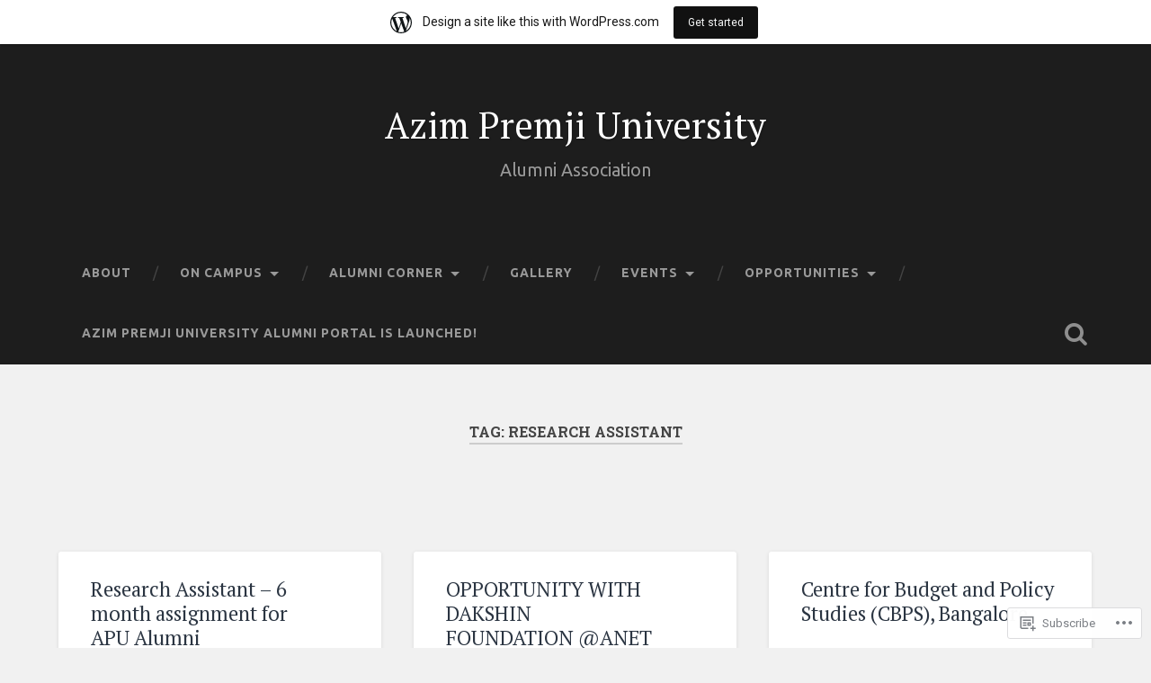

--- FILE ---
content_type: text/html; charset=UTF-8
request_url: https://alumniapu.wordpress.com/tag/research-assistant/
body_size: 20058
content:
<!DOCTYPE html>
<html lang="en">
<head>
	<meta charset="UTF-8">
	<meta name="viewport" content="width=device-width, initial-scale=1.0" >
	<link rel="profile" href="http://gmpg.org/xfn/11" />
	<title>Research Assistant &#8211; Azim Premji University</title>
<script type="text/javascript">
  WebFontConfig = {"google":{"families":["PT+Serif:r:latin,latin-ext","Ubuntu:r,i,b,bi:latin,latin-ext"]},"api_url":"https:\/\/fonts-api.wp.com\/css"};
  (function() {
    var wf = document.createElement('script');
    wf.src = '/wp-content/plugins/custom-fonts/js/webfont.js';
    wf.type = 'text/javascript';
    wf.async = 'true';
    var s = document.getElementsByTagName('script')[0];
    s.parentNode.insertBefore(wf, s);
	})();
</script><style id="jetpack-custom-fonts-css">.wf-active body{font-family:"Ubuntu",sans-serif}.wf-active .main-navigation{font-family:"Ubuntu",sans-serif}.wf-active .post-content cite{font-family:"Ubuntu",sans-serif}.wf-active code, .wf-active kbd, .wf-active pre{font-family:"Ubuntu",sans-serif}.wf-active .gallery-caption{font-family:"Ubuntu",sans-serif}.wf-active .post-content fieldset legend, .wf-active .widget-content fieldset legend{font-family:"Ubuntu",sans-serif}.wf-active .post-content label{font-family:"Ubuntu",sans-serif}.wf-active .post-content input, .wf-active .post-content textarea, .wf-active .widget-content input, .wf-active .widget-content textarea{font-family:"Ubuntu",sans-serif}.wf-active .post-content input[type="button"], .wf-active .post-content input[type="reset"], .wf-active .post-content input[type="submit"], .wf-active .widget-content input[type="button"], .wf-active .widget-content input[type="reset"], .wf-active .widget-content input[type="submit"]{font-family:"Ubuntu",sans-serif}.wf-active .posts .format-link .post-content p{font-family:"Ubuntu",sans-serif}.wf-active .posts .format-quote .post-content blockquote{font-family:"Ubuntu",sans-serif}.wf-active .posts .format-quote .post-content cite{font-family:"Ubuntu",sans-serif}.wf-active .posts .format-status .post-content p{font-family:"Ubuntu",sans-serif}.wf-active .posts .format-status .post-content a.more-link{font-family:"Ubuntu",sans-serif}.wf-active .single .format-status .post-content{font-family:"Ubuntu",sans-serif}.wf-active .comments-title-container, .wf-active #content #menu_widget caption, .wf-active #infinite-footer .container{font-family:"Ubuntu",sans-serif}.wf-active .comment-author .fn{font-family:"Ubuntu",sans-serif}.wf-active .comment-form input[type="email"], .wf-active .comment-form input[type="text"], .wf-active .comment-form input[type="url"], .wf-active .comment-form textarea, .wf-active div#respond textarea{font-family:"Ubuntu",sans-serif}.wf-active .form-submit #submit{font-family:"Ubuntu",sans-serif}.wf-active .footer .search-field, .wf-active .wrapper .search-field{font-family:"Ubuntu",sans-serif}.wf-active #wp-calendar caption{font-family:"Ubuntu",sans-serif}.wf-active #content #menu_widget .updated-at{font-family:"Ubuntu",sans-serif}.wf-active .credits p{font-family:"Ubuntu",sans-serif}@media (max-width: 1440px){.wf-active .main-navigation li > a, .wf-active .main-navigation li > a{font-family:"Ubuntu",sans-serif}}.wf-active .site-title{font-family:"PT Serif",serif;font-style:normal;font-weight:400}.wf-active .header-search-block .search-field{font-family:"PT Serif",serif;font-weight:400;font-style:normal}.wf-active .post-header .post-title{font-family:"PT Serif",serif;font-weight:400;font-style:normal}.wf-active .post-header .post-title em{font-weight:400;font-style:normal}.wf-active .post-content h1, .wf-active .post-content h2, .wf-active .post-content h3, .wf-active .post-content h4, .wf-active .post-content h5, .wf-active .post-content h6{font-family:"PT Serif",serif;font-weight:400;font-style:normal}.wf-active .post-content h1 em, .wf-active .post-content h2 em, .wf-active .post-content h3 em{font-weight:400;font-style:normal}.wf-active .post-content h1{font-style:normal;font-weight:400}.wf-active .post-content h2{font-style:normal;font-weight:400}.wf-active .post-content h3{font-style:normal;font-weight:400}.wf-active .post-content h4{font-weight:400;font-style:normal}.wf-active .post-content h5{font-weight:400;font-style:normal}.wf-active .post-content h6{font-weight:400;font-style:normal}.wf-active .post-content blockquote{font-weight:400;font-weight:400;font-style:normal}.wf-active .posts .post-content h1{font-style:normal;font-weight:400}.wf-active .posts .post-content h2{font-style:normal;font-weight:400}.wf-active .posts .post-content h3{font-style:normal;font-weight:400}.wf-active .posts .post-content h4{font-style:normal;font-weight:400}.wf-active .posts .post-content h5{font-style:normal;font-weight:400}.wf-active .posts .post-content h6{font-style:normal;font-weight:400}.wf-active .posts .format-link .link-header h2 a{font-weight:400;font-style:normal}.wf-active .posts .format-quote .post-content blockquote > *{font-style:normal;font-weight:400}.wf-active .single .post-title{font-style:normal;font-weight:400}.wf-active .single .format-quote .post-content blockquote > *{font-style:normal;font-weight:400}.wf-active .entry-author .author-title{font-family:"PT Serif",serif;font-weight:400;font-style:normal}.wf-active .comments-title{font-weight:400;font-family:"PT Serif",serif;font-style:normal}.wf-active .add-comment-title{font-weight:400;font-style:normal}.wf-active .comment-content h1, .wf-active .comment-content h2, .wf-active .comment-content h3, .wf-active .comment-content h4, .wf-active .comment-content h5, .wf-active .comment-content h6{font-family:"PT Serif",serif;font-weight:400;font-style:normal}.wf-active .pingbacks-title{font-family:"PT Serif",serif;font-style:normal;font-weight:400}.wf-active .comment-reply-title{font-family:"PT Serif",serif;font-weight:400;font-style:normal}.wf-active .author-info h4{font-family:"PT Serif",serif;font-weight:400;font-style:normal}.wf-active .author-info h5{font-family:"PT Serif",serif;font-style:normal;font-weight:400}.wf-active .page-title h5{font-family:"PT Serif",serif;font-weight:400;font-style:normal}.wf-active .page-title h3{font-family:"PT Serif",serif;font-weight:400;font-style:normal}.wf-active .widget-title{font-family:"PT Serif",serif;font-weight:400;font-style:normal}.wf-active .footer .widget-title{font-style:normal;font-weight:400}</style>
<meta name='robots' content='max-image-preview:large' />
<link rel='dns-prefetch' href='//s0.wp.com' />
<link rel='dns-prefetch' href='//fonts-api.wp.com' />
<link rel="alternate" type="application/rss+xml" title="Azim Premji University &raquo; Feed" href="https://alumniapu.wordpress.com/feed/" />
<link rel="alternate" type="application/rss+xml" title="Azim Premji University &raquo; Comments Feed" href="https://alumniapu.wordpress.com/comments/feed/" />
<link rel="alternate" type="application/rss+xml" title="Azim Premji University &raquo; Research Assistant Tag Feed" href="https://alumniapu.wordpress.com/tag/research-assistant/feed/" />
	<script type="text/javascript">
		/* <![CDATA[ */
		function addLoadEvent(func) {
			var oldonload = window.onload;
			if (typeof window.onload != 'function') {
				window.onload = func;
			} else {
				window.onload = function () {
					oldonload();
					func();
				}
			}
		}
		/* ]]> */
	</script>
	<link crossorigin='anonymous' rel='stylesheet' id='all-css-0-1' href='/wp-content/blog-plugins/marketing-bar/css/marketing-bar.css?m=1761640963i&cssminify=yes' type='text/css' media='all' />
<style id='wp-emoji-styles-inline-css'>

	img.wp-smiley, img.emoji {
		display: inline !important;
		border: none !important;
		box-shadow: none !important;
		height: 1em !important;
		width: 1em !important;
		margin: 0 0.07em !important;
		vertical-align: -0.1em !important;
		background: none !important;
		padding: 0 !important;
	}
/*# sourceURL=wp-emoji-styles-inline-css */
</style>
<link crossorigin='anonymous' rel='stylesheet' id='all-css-2-1' href='/wp-content/plugins/gutenberg-core/v22.4.0/build/styles/block-library/style.min.css?m=1768935615i&cssminify=yes' type='text/css' media='all' />
<style id='wp-block-library-inline-css'>
.has-text-align-justify {
	text-align:justify;
}
.has-text-align-justify{text-align:justify;}

/*# sourceURL=wp-block-library-inline-css */
</style><style id='global-styles-inline-css'>
:root{--wp--preset--aspect-ratio--square: 1;--wp--preset--aspect-ratio--4-3: 4/3;--wp--preset--aspect-ratio--3-4: 3/4;--wp--preset--aspect-ratio--3-2: 3/2;--wp--preset--aspect-ratio--2-3: 2/3;--wp--preset--aspect-ratio--16-9: 16/9;--wp--preset--aspect-ratio--9-16: 9/16;--wp--preset--color--black: #000000;--wp--preset--color--cyan-bluish-gray: #abb8c3;--wp--preset--color--white: #ffffff;--wp--preset--color--pale-pink: #f78da7;--wp--preset--color--vivid-red: #cf2e2e;--wp--preset--color--luminous-vivid-orange: #ff6900;--wp--preset--color--luminous-vivid-amber: #fcb900;--wp--preset--color--light-green-cyan: #7bdcb5;--wp--preset--color--vivid-green-cyan: #00d084;--wp--preset--color--pale-cyan-blue: #8ed1fc;--wp--preset--color--vivid-cyan-blue: #0693e3;--wp--preset--color--vivid-purple: #9b51e0;--wp--preset--gradient--vivid-cyan-blue-to-vivid-purple: linear-gradient(135deg,rgb(6,147,227) 0%,rgb(155,81,224) 100%);--wp--preset--gradient--light-green-cyan-to-vivid-green-cyan: linear-gradient(135deg,rgb(122,220,180) 0%,rgb(0,208,130) 100%);--wp--preset--gradient--luminous-vivid-amber-to-luminous-vivid-orange: linear-gradient(135deg,rgb(252,185,0) 0%,rgb(255,105,0) 100%);--wp--preset--gradient--luminous-vivid-orange-to-vivid-red: linear-gradient(135deg,rgb(255,105,0) 0%,rgb(207,46,46) 100%);--wp--preset--gradient--very-light-gray-to-cyan-bluish-gray: linear-gradient(135deg,rgb(238,238,238) 0%,rgb(169,184,195) 100%);--wp--preset--gradient--cool-to-warm-spectrum: linear-gradient(135deg,rgb(74,234,220) 0%,rgb(151,120,209) 20%,rgb(207,42,186) 40%,rgb(238,44,130) 60%,rgb(251,105,98) 80%,rgb(254,248,76) 100%);--wp--preset--gradient--blush-light-purple: linear-gradient(135deg,rgb(255,206,236) 0%,rgb(152,150,240) 100%);--wp--preset--gradient--blush-bordeaux: linear-gradient(135deg,rgb(254,205,165) 0%,rgb(254,45,45) 50%,rgb(107,0,62) 100%);--wp--preset--gradient--luminous-dusk: linear-gradient(135deg,rgb(255,203,112) 0%,rgb(199,81,192) 50%,rgb(65,88,208) 100%);--wp--preset--gradient--pale-ocean: linear-gradient(135deg,rgb(255,245,203) 0%,rgb(182,227,212) 50%,rgb(51,167,181) 100%);--wp--preset--gradient--electric-grass: linear-gradient(135deg,rgb(202,248,128) 0%,rgb(113,206,126) 100%);--wp--preset--gradient--midnight: linear-gradient(135deg,rgb(2,3,129) 0%,rgb(40,116,252) 100%);--wp--preset--font-size--small: 13px;--wp--preset--font-size--medium: 20px;--wp--preset--font-size--large: 36px;--wp--preset--font-size--x-large: 42px;--wp--preset--font-family--albert-sans: 'Albert Sans', sans-serif;--wp--preset--font-family--alegreya: Alegreya, serif;--wp--preset--font-family--arvo: Arvo, serif;--wp--preset--font-family--bodoni-moda: 'Bodoni Moda', serif;--wp--preset--font-family--bricolage-grotesque: 'Bricolage Grotesque', sans-serif;--wp--preset--font-family--cabin: Cabin, sans-serif;--wp--preset--font-family--chivo: Chivo, sans-serif;--wp--preset--font-family--commissioner: Commissioner, sans-serif;--wp--preset--font-family--cormorant: Cormorant, serif;--wp--preset--font-family--courier-prime: 'Courier Prime', monospace;--wp--preset--font-family--crimson-pro: 'Crimson Pro', serif;--wp--preset--font-family--dm-mono: 'DM Mono', monospace;--wp--preset--font-family--dm-sans: 'DM Sans', sans-serif;--wp--preset--font-family--dm-serif-display: 'DM Serif Display', serif;--wp--preset--font-family--domine: Domine, serif;--wp--preset--font-family--eb-garamond: 'EB Garamond', serif;--wp--preset--font-family--epilogue: Epilogue, sans-serif;--wp--preset--font-family--fahkwang: Fahkwang, sans-serif;--wp--preset--font-family--figtree: Figtree, sans-serif;--wp--preset--font-family--fira-sans: 'Fira Sans', sans-serif;--wp--preset--font-family--fjalla-one: 'Fjalla One', sans-serif;--wp--preset--font-family--fraunces: Fraunces, serif;--wp--preset--font-family--gabarito: Gabarito, system-ui;--wp--preset--font-family--ibm-plex-mono: 'IBM Plex Mono', monospace;--wp--preset--font-family--ibm-plex-sans: 'IBM Plex Sans', sans-serif;--wp--preset--font-family--ibarra-real-nova: 'Ibarra Real Nova', serif;--wp--preset--font-family--instrument-serif: 'Instrument Serif', serif;--wp--preset--font-family--inter: Inter, sans-serif;--wp--preset--font-family--josefin-sans: 'Josefin Sans', sans-serif;--wp--preset--font-family--jost: Jost, sans-serif;--wp--preset--font-family--libre-baskerville: 'Libre Baskerville', serif;--wp--preset--font-family--libre-franklin: 'Libre Franklin', sans-serif;--wp--preset--font-family--literata: Literata, serif;--wp--preset--font-family--lora: Lora, serif;--wp--preset--font-family--merriweather: Merriweather, serif;--wp--preset--font-family--montserrat: Montserrat, sans-serif;--wp--preset--font-family--newsreader: Newsreader, serif;--wp--preset--font-family--noto-sans-mono: 'Noto Sans Mono', sans-serif;--wp--preset--font-family--nunito: Nunito, sans-serif;--wp--preset--font-family--open-sans: 'Open Sans', sans-serif;--wp--preset--font-family--overpass: Overpass, sans-serif;--wp--preset--font-family--pt-serif: 'PT Serif', serif;--wp--preset--font-family--petrona: Petrona, serif;--wp--preset--font-family--piazzolla: Piazzolla, serif;--wp--preset--font-family--playfair-display: 'Playfair Display', serif;--wp--preset--font-family--plus-jakarta-sans: 'Plus Jakarta Sans', sans-serif;--wp--preset--font-family--poppins: Poppins, sans-serif;--wp--preset--font-family--raleway: Raleway, sans-serif;--wp--preset--font-family--roboto: Roboto, sans-serif;--wp--preset--font-family--roboto-slab: 'Roboto Slab', serif;--wp--preset--font-family--rubik: Rubik, sans-serif;--wp--preset--font-family--rufina: Rufina, serif;--wp--preset--font-family--sora: Sora, sans-serif;--wp--preset--font-family--source-sans-3: 'Source Sans 3', sans-serif;--wp--preset--font-family--source-serif-4: 'Source Serif 4', serif;--wp--preset--font-family--space-mono: 'Space Mono', monospace;--wp--preset--font-family--syne: Syne, sans-serif;--wp--preset--font-family--texturina: Texturina, serif;--wp--preset--font-family--urbanist: Urbanist, sans-serif;--wp--preset--font-family--work-sans: 'Work Sans', sans-serif;--wp--preset--spacing--20: 0.44rem;--wp--preset--spacing--30: 0.67rem;--wp--preset--spacing--40: 1rem;--wp--preset--spacing--50: 1.5rem;--wp--preset--spacing--60: 2.25rem;--wp--preset--spacing--70: 3.38rem;--wp--preset--spacing--80: 5.06rem;--wp--preset--shadow--natural: 6px 6px 9px rgba(0, 0, 0, 0.2);--wp--preset--shadow--deep: 12px 12px 50px rgba(0, 0, 0, 0.4);--wp--preset--shadow--sharp: 6px 6px 0px rgba(0, 0, 0, 0.2);--wp--preset--shadow--outlined: 6px 6px 0px -3px rgb(255, 255, 255), 6px 6px rgb(0, 0, 0);--wp--preset--shadow--crisp: 6px 6px 0px rgb(0, 0, 0);}:where(body) { margin: 0; }:where(.is-layout-flex){gap: 0.5em;}:where(.is-layout-grid){gap: 0.5em;}body .is-layout-flex{display: flex;}.is-layout-flex{flex-wrap: wrap;align-items: center;}.is-layout-flex > :is(*, div){margin: 0;}body .is-layout-grid{display: grid;}.is-layout-grid > :is(*, div){margin: 0;}body{padding-top: 0px;padding-right: 0px;padding-bottom: 0px;padding-left: 0px;}:root :where(.wp-element-button, .wp-block-button__link){background-color: #32373c;border-width: 0;color: #fff;font-family: inherit;font-size: inherit;font-style: inherit;font-weight: inherit;letter-spacing: inherit;line-height: inherit;padding-top: calc(0.667em + 2px);padding-right: calc(1.333em + 2px);padding-bottom: calc(0.667em + 2px);padding-left: calc(1.333em + 2px);text-decoration: none;text-transform: inherit;}.has-black-color{color: var(--wp--preset--color--black) !important;}.has-cyan-bluish-gray-color{color: var(--wp--preset--color--cyan-bluish-gray) !important;}.has-white-color{color: var(--wp--preset--color--white) !important;}.has-pale-pink-color{color: var(--wp--preset--color--pale-pink) !important;}.has-vivid-red-color{color: var(--wp--preset--color--vivid-red) !important;}.has-luminous-vivid-orange-color{color: var(--wp--preset--color--luminous-vivid-orange) !important;}.has-luminous-vivid-amber-color{color: var(--wp--preset--color--luminous-vivid-amber) !important;}.has-light-green-cyan-color{color: var(--wp--preset--color--light-green-cyan) !important;}.has-vivid-green-cyan-color{color: var(--wp--preset--color--vivid-green-cyan) !important;}.has-pale-cyan-blue-color{color: var(--wp--preset--color--pale-cyan-blue) !important;}.has-vivid-cyan-blue-color{color: var(--wp--preset--color--vivid-cyan-blue) !important;}.has-vivid-purple-color{color: var(--wp--preset--color--vivid-purple) !important;}.has-black-background-color{background-color: var(--wp--preset--color--black) !important;}.has-cyan-bluish-gray-background-color{background-color: var(--wp--preset--color--cyan-bluish-gray) !important;}.has-white-background-color{background-color: var(--wp--preset--color--white) !important;}.has-pale-pink-background-color{background-color: var(--wp--preset--color--pale-pink) !important;}.has-vivid-red-background-color{background-color: var(--wp--preset--color--vivid-red) !important;}.has-luminous-vivid-orange-background-color{background-color: var(--wp--preset--color--luminous-vivid-orange) !important;}.has-luminous-vivid-amber-background-color{background-color: var(--wp--preset--color--luminous-vivid-amber) !important;}.has-light-green-cyan-background-color{background-color: var(--wp--preset--color--light-green-cyan) !important;}.has-vivid-green-cyan-background-color{background-color: var(--wp--preset--color--vivid-green-cyan) !important;}.has-pale-cyan-blue-background-color{background-color: var(--wp--preset--color--pale-cyan-blue) !important;}.has-vivid-cyan-blue-background-color{background-color: var(--wp--preset--color--vivid-cyan-blue) !important;}.has-vivid-purple-background-color{background-color: var(--wp--preset--color--vivid-purple) !important;}.has-black-border-color{border-color: var(--wp--preset--color--black) !important;}.has-cyan-bluish-gray-border-color{border-color: var(--wp--preset--color--cyan-bluish-gray) !important;}.has-white-border-color{border-color: var(--wp--preset--color--white) !important;}.has-pale-pink-border-color{border-color: var(--wp--preset--color--pale-pink) !important;}.has-vivid-red-border-color{border-color: var(--wp--preset--color--vivid-red) !important;}.has-luminous-vivid-orange-border-color{border-color: var(--wp--preset--color--luminous-vivid-orange) !important;}.has-luminous-vivid-amber-border-color{border-color: var(--wp--preset--color--luminous-vivid-amber) !important;}.has-light-green-cyan-border-color{border-color: var(--wp--preset--color--light-green-cyan) !important;}.has-vivid-green-cyan-border-color{border-color: var(--wp--preset--color--vivid-green-cyan) !important;}.has-pale-cyan-blue-border-color{border-color: var(--wp--preset--color--pale-cyan-blue) !important;}.has-vivid-cyan-blue-border-color{border-color: var(--wp--preset--color--vivid-cyan-blue) !important;}.has-vivid-purple-border-color{border-color: var(--wp--preset--color--vivid-purple) !important;}.has-vivid-cyan-blue-to-vivid-purple-gradient-background{background: var(--wp--preset--gradient--vivid-cyan-blue-to-vivid-purple) !important;}.has-light-green-cyan-to-vivid-green-cyan-gradient-background{background: var(--wp--preset--gradient--light-green-cyan-to-vivid-green-cyan) !important;}.has-luminous-vivid-amber-to-luminous-vivid-orange-gradient-background{background: var(--wp--preset--gradient--luminous-vivid-amber-to-luminous-vivid-orange) !important;}.has-luminous-vivid-orange-to-vivid-red-gradient-background{background: var(--wp--preset--gradient--luminous-vivid-orange-to-vivid-red) !important;}.has-very-light-gray-to-cyan-bluish-gray-gradient-background{background: var(--wp--preset--gradient--very-light-gray-to-cyan-bluish-gray) !important;}.has-cool-to-warm-spectrum-gradient-background{background: var(--wp--preset--gradient--cool-to-warm-spectrum) !important;}.has-blush-light-purple-gradient-background{background: var(--wp--preset--gradient--blush-light-purple) !important;}.has-blush-bordeaux-gradient-background{background: var(--wp--preset--gradient--blush-bordeaux) !important;}.has-luminous-dusk-gradient-background{background: var(--wp--preset--gradient--luminous-dusk) !important;}.has-pale-ocean-gradient-background{background: var(--wp--preset--gradient--pale-ocean) !important;}.has-electric-grass-gradient-background{background: var(--wp--preset--gradient--electric-grass) !important;}.has-midnight-gradient-background{background: var(--wp--preset--gradient--midnight) !important;}.has-small-font-size{font-size: var(--wp--preset--font-size--small) !important;}.has-medium-font-size{font-size: var(--wp--preset--font-size--medium) !important;}.has-large-font-size{font-size: var(--wp--preset--font-size--large) !important;}.has-x-large-font-size{font-size: var(--wp--preset--font-size--x-large) !important;}.has-albert-sans-font-family{font-family: var(--wp--preset--font-family--albert-sans) !important;}.has-alegreya-font-family{font-family: var(--wp--preset--font-family--alegreya) !important;}.has-arvo-font-family{font-family: var(--wp--preset--font-family--arvo) !important;}.has-bodoni-moda-font-family{font-family: var(--wp--preset--font-family--bodoni-moda) !important;}.has-bricolage-grotesque-font-family{font-family: var(--wp--preset--font-family--bricolage-grotesque) !important;}.has-cabin-font-family{font-family: var(--wp--preset--font-family--cabin) !important;}.has-chivo-font-family{font-family: var(--wp--preset--font-family--chivo) !important;}.has-commissioner-font-family{font-family: var(--wp--preset--font-family--commissioner) !important;}.has-cormorant-font-family{font-family: var(--wp--preset--font-family--cormorant) !important;}.has-courier-prime-font-family{font-family: var(--wp--preset--font-family--courier-prime) !important;}.has-crimson-pro-font-family{font-family: var(--wp--preset--font-family--crimson-pro) !important;}.has-dm-mono-font-family{font-family: var(--wp--preset--font-family--dm-mono) !important;}.has-dm-sans-font-family{font-family: var(--wp--preset--font-family--dm-sans) !important;}.has-dm-serif-display-font-family{font-family: var(--wp--preset--font-family--dm-serif-display) !important;}.has-domine-font-family{font-family: var(--wp--preset--font-family--domine) !important;}.has-eb-garamond-font-family{font-family: var(--wp--preset--font-family--eb-garamond) !important;}.has-epilogue-font-family{font-family: var(--wp--preset--font-family--epilogue) !important;}.has-fahkwang-font-family{font-family: var(--wp--preset--font-family--fahkwang) !important;}.has-figtree-font-family{font-family: var(--wp--preset--font-family--figtree) !important;}.has-fira-sans-font-family{font-family: var(--wp--preset--font-family--fira-sans) !important;}.has-fjalla-one-font-family{font-family: var(--wp--preset--font-family--fjalla-one) !important;}.has-fraunces-font-family{font-family: var(--wp--preset--font-family--fraunces) !important;}.has-gabarito-font-family{font-family: var(--wp--preset--font-family--gabarito) !important;}.has-ibm-plex-mono-font-family{font-family: var(--wp--preset--font-family--ibm-plex-mono) !important;}.has-ibm-plex-sans-font-family{font-family: var(--wp--preset--font-family--ibm-plex-sans) !important;}.has-ibarra-real-nova-font-family{font-family: var(--wp--preset--font-family--ibarra-real-nova) !important;}.has-instrument-serif-font-family{font-family: var(--wp--preset--font-family--instrument-serif) !important;}.has-inter-font-family{font-family: var(--wp--preset--font-family--inter) !important;}.has-josefin-sans-font-family{font-family: var(--wp--preset--font-family--josefin-sans) !important;}.has-jost-font-family{font-family: var(--wp--preset--font-family--jost) !important;}.has-libre-baskerville-font-family{font-family: var(--wp--preset--font-family--libre-baskerville) !important;}.has-libre-franklin-font-family{font-family: var(--wp--preset--font-family--libre-franklin) !important;}.has-literata-font-family{font-family: var(--wp--preset--font-family--literata) !important;}.has-lora-font-family{font-family: var(--wp--preset--font-family--lora) !important;}.has-merriweather-font-family{font-family: var(--wp--preset--font-family--merriweather) !important;}.has-montserrat-font-family{font-family: var(--wp--preset--font-family--montserrat) !important;}.has-newsreader-font-family{font-family: var(--wp--preset--font-family--newsreader) !important;}.has-noto-sans-mono-font-family{font-family: var(--wp--preset--font-family--noto-sans-mono) !important;}.has-nunito-font-family{font-family: var(--wp--preset--font-family--nunito) !important;}.has-open-sans-font-family{font-family: var(--wp--preset--font-family--open-sans) !important;}.has-overpass-font-family{font-family: var(--wp--preset--font-family--overpass) !important;}.has-pt-serif-font-family{font-family: var(--wp--preset--font-family--pt-serif) !important;}.has-petrona-font-family{font-family: var(--wp--preset--font-family--petrona) !important;}.has-piazzolla-font-family{font-family: var(--wp--preset--font-family--piazzolla) !important;}.has-playfair-display-font-family{font-family: var(--wp--preset--font-family--playfair-display) !important;}.has-plus-jakarta-sans-font-family{font-family: var(--wp--preset--font-family--plus-jakarta-sans) !important;}.has-poppins-font-family{font-family: var(--wp--preset--font-family--poppins) !important;}.has-raleway-font-family{font-family: var(--wp--preset--font-family--raleway) !important;}.has-roboto-font-family{font-family: var(--wp--preset--font-family--roboto) !important;}.has-roboto-slab-font-family{font-family: var(--wp--preset--font-family--roboto-slab) !important;}.has-rubik-font-family{font-family: var(--wp--preset--font-family--rubik) !important;}.has-rufina-font-family{font-family: var(--wp--preset--font-family--rufina) !important;}.has-sora-font-family{font-family: var(--wp--preset--font-family--sora) !important;}.has-source-sans-3-font-family{font-family: var(--wp--preset--font-family--source-sans-3) !important;}.has-source-serif-4-font-family{font-family: var(--wp--preset--font-family--source-serif-4) !important;}.has-space-mono-font-family{font-family: var(--wp--preset--font-family--space-mono) !important;}.has-syne-font-family{font-family: var(--wp--preset--font-family--syne) !important;}.has-texturina-font-family{font-family: var(--wp--preset--font-family--texturina) !important;}.has-urbanist-font-family{font-family: var(--wp--preset--font-family--urbanist) !important;}.has-work-sans-font-family{font-family: var(--wp--preset--font-family--work-sans) !important;}
/*# sourceURL=global-styles-inline-css */
</style>

<style id='classic-theme-styles-inline-css'>
.wp-block-button__link{background-color:#32373c;border-radius:9999px;box-shadow:none;color:#fff;font-size:1.125em;padding:calc(.667em + 2px) calc(1.333em + 2px);text-decoration:none}.wp-block-file__button{background:#32373c;color:#fff}.wp-block-accordion-heading{margin:0}.wp-block-accordion-heading__toggle{background-color:inherit!important;color:inherit!important}.wp-block-accordion-heading__toggle:not(:focus-visible){outline:none}.wp-block-accordion-heading__toggle:focus,.wp-block-accordion-heading__toggle:hover{background-color:inherit!important;border:none;box-shadow:none;color:inherit;padding:var(--wp--preset--spacing--20,1em) 0;text-decoration:none}.wp-block-accordion-heading__toggle:focus-visible{outline:auto;outline-offset:0}
/*# sourceURL=/wp-content/plugins/gutenberg-core/v22.4.0/build/styles/block-library/classic.min.css */
</style>
<link crossorigin='anonymous' rel='stylesheet' id='all-css-4-1' href='/_static/??-eJx9jsEKwjAQRH/IzTZSbC/itzTporHZdskmLf69EaEKgpc5DO8Ng5uAX+ZMc0aJ5RpmRb+4uPhJ8WhsbyxoYIkEiVbT4hg07wRofkQyXvWAX0Nc4LOVqPYsQ34RTGMYKBJX7J+2SXXAOUmkCjU5FIZ8q6L+eO8apTh0g06U1hDr3yPu7y58tt2p7RrbtP39CRymWUE=&cssminify=yes' type='text/css' media='all' />
<link rel='stylesheet' id='baskerville-2-fonts-css' href='https://fonts-api.wp.com/css?family=Roboto+Slab%3A400%2C700%7CRoboto%3A400%2C400italic%2C700%2C700italic%2C300%7CPacifico%3A400&#038;subset=latin%2Clatin-ext' media='all' />
<link crossorigin='anonymous' rel='stylesheet' id='all-css-6-1' href='/_static/??-eJyNjMEKQiEQRX+oaSyKXovoW1TmmaWOOJr091m0KIJodw7cc7FnsJwqpYr1RJEEczNotFyoXH0IBGucx0B3Eo70ZHjJ0oos8J8HnyxKvQ3u2XL8CmODHJrzSbCQCewGOhyrN/0VOWIIbHX1nD4E5qB9eaTHeFhtpp1Se7WdzneQ/1v4&cssminify=yes' type='text/css' media='all' />
<link crossorigin='anonymous' rel='stylesheet' id='print-css-7-1' href='/wp-content/mu-plugins/global-print/global-print.css?m=1465851035i&cssminify=yes' type='text/css' media='print' />
<style id='jetpack-global-styles-frontend-style-inline-css'>
:root { --font-headings: unset; --font-base: unset; --font-headings-default: -apple-system,BlinkMacSystemFont,"Segoe UI",Roboto,Oxygen-Sans,Ubuntu,Cantarell,"Helvetica Neue",sans-serif; --font-base-default: -apple-system,BlinkMacSystemFont,"Segoe UI",Roboto,Oxygen-Sans,Ubuntu,Cantarell,"Helvetica Neue",sans-serif;}
/*# sourceURL=jetpack-global-styles-frontend-style-inline-css */
</style>
<link crossorigin='anonymous' rel='stylesheet' id='all-css-10-1' href='/wp-content/themes/h4/global.css?m=1420737423i&cssminify=yes' type='text/css' media='all' />
<script type="text/javascript" id="wpcom-actionbar-placeholder-js-extra">
/* <![CDATA[ */
var actionbardata = {"siteID":"106066591","postID":"0","siteURL":"https://alumniapu.wordpress.com","xhrURL":"https://alumniapu.wordpress.com/wp-admin/admin-ajax.php","nonce":"ff911a081a","isLoggedIn":"","statusMessage":"","subsEmailDefault":"instantly","proxyScriptUrl":"https://s0.wp.com/wp-content/js/wpcom-proxy-request.js?m=1513050504i&amp;ver=20211021","i18n":{"followedText":"New posts from this site will now appear in your \u003Ca href=\"https://wordpress.com/reader\"\u003EReader\u003C/a\u003E","foldBar":"Collapse this bar","unfoldBar":"Expand this bar","shortLinkCopied":"Shortlink copied to clipboard."}};
//# sourceURL=wpcom-actionbar-placeholder-js-extra
/* ]]> */
</script>
<script type="text/javascript" id="jetpack-mu-wpcom-settings-js-before">
/* <![CDATA[ */
var JETPACK_MU_WPCOM_SETTINGS = {"assetsUrl":"https://s0.wp.com/wp-content/mu-plugins/jetpack-mu-wpcom-plugin/moon/jetpack_vendor/automattic/jetpack-mu-wpcom/src/build/"};
//# sourceURL=jetpack-mu-wpcom-settings-js-before
/* ]]> */
</script>
<script crossorigin='anonymous' type='text/javascript'  src='/_static/??-eJzTLy/QTc7PK0nNK9HPKtYvyinRLSjKr6jUyyrW0QfKZeYl55SmpBaDJLMKS1OLKqGUXm5mHkFFurmZ6UWJJalQxfa5tobmRgamxgZmFpZZACbyLJI='></script>
<script type="text/javascript" id="rlt-proxy-js-after">
/* <![CDATA[ */
	rltInitialize( {"token":null,"iframeOrigins":["https:\/\/widgets.wp.com"]} );
//# sourceURL=rlt-proxy-js-after
/* ]]> */
</script>
<link rel="EditURI" type="application/rsd+xml" title="RSD" href="https://alumniapu.wordpress.com/xmlrpc.php?rsd" />
<meta name="generator" content="WordPress.com" />

<!-- Jetpack Open Graph Tags -->
<meta property="og:type" content="website" />
<meta property="og:title" content="Research Assistant &#8211; Azim Premji University" />
<meta property="og:url" content="https://alumniapu.wordpress.com/tag/research-assistant/" />
<meta property="og:site_name" content="Azim Premji University" />
<meta property="og:image" content="https://s0.wp.com/i/blank.jpg?m=1383295312i" />
<meta property="og:image:width" content="200" />
<meta property="og:image:height" content="200" />
<meta property="og:image:alt" content="" />
<meta property="og:locale" content="en_US" />
<meta property="fb:app_id" content="249643311490" />

<!-- End Jetpack Open Graph Tags -->
<link rel="shortcut icon" type="image/x-icon" href="https://s0.wp.com/i/favicon.ico?m=1713425267i" sizes="16x16 24x24 32x32 48x48" />
<link rel="icon" type="image/x-icon" href="https://s0.wp.com/i/favicon.ico?m=1713425267i" sizes="16x16 24x24 32x32 48x48" />
<link rel="apple-touch-icon" href="https://s0.wp.com/i/webclip.png?m=1713868326i" />
<link rel="search" type="application/opensearchdescription+xml" href="https://alumniapu.wordpress.com/osd.xml" title="Azim Premji University" />
<link rel="search" type="application/opensearchdescription+xml" href="https://s1.wp.com/opensearch.xml" title="WordPress.com" />
		<style type="text/css">
			.recentcomments a {
				display: inline !important;
				padding: 0 !important;
				margin: 0 !important;
			}

			table.recentcommentsavatartop img.avatar, table.recentcommentsavatarend img.avatar {
				border: 0px;
				margin: 0;
			}

			table.recentcommentsavatartop a, table.recentcommentsavatarend a {
				border: 0px !important;
				background-color: transparent !important;
			}

			td.recentcommentsavatarend, td.recentcommentsavatartop {
				padding: 0px 0px 1px 0px;
				margin: 0px;
			}

			td.recentcommentstextend {
				border: none !important;
				padding: 0px 0px 2px 10px;
			}

			.rtl td.recentcommentstextend {
				padding: 0px 10px 2px 0px;
			}

			td.recentcommentstexttop {
				border: none;
				padding: 0px 0px 0px 10px;
			}

			.rtl td.recentcommentstexttop {
				padding: 0px 10px 0px 0px;
			}
		</style>
		<meta name="description" content="Posts about Research Assistant written by Alumni - Azim Premji University and KD" />
</head>

<body class="archive tag tag-research-assistant tag-758073 wp-theme-pubbaskerville-2 customizer-styles-applied group-blog hfeed no-featured-image jetpack-reblog-enabled has-marketing-bar has-marketing-bar-theme-baskerville-2">

	<a class="screen-reader-text skip-link" href="#content">Skip to content</a>

	<header class="header section small-padding bg-dark bg-image" style="background-image: url();" role="banner">

		<a href="https://alumniapu.wordpress.com/" rel="home">
			<div class="cover"></div>
		</a>

		<a href="#search-container" class="screen-reader-text search-toggle">Search</a>
		<div class="header-search-block bg-graphite hidden" id="search-container">
			<form role="search" method="get" class="search-form" action="https://alumniapu.wordpress.com/">
				<label>
					<span class="screen-reader-text">Search for:</span>
					<input type="search" class="search-field" placeholder="Search &hellip;" value="" name="s" />
				</label>
				<input type="submit" class="search-submit" value="Search" />
			</form>		</div> <!-- /header-search-block -->

		<div class="header-inner section-inner">

			
							<p class="site-title"><a href="https://alumniapu.wordpress.com/" rel="home">Azim Premji University</a></p>
							<p class="site-description">Alumni Association</p>
			
			
		</div> <!-- /header-inner -->
	</header> <!-- /header -->

	<div class="navigation section no-padding bg-dark">
		<nav id="site-navigation" class="navigation-inner section-inner clear" role="navigation">
			<button class="nav-toggle fleft" aria-controls="primary-menu" aria-expanded="false">Menu</button>
			<div class="main-navigation">
				<ul id="primary-menu" class="menu"><li id="menu-item-79" class="menu-item menu-item-type-post_type menu-item-object-page menu-item-79"><a href="https://alumniapu.wordpress.com/about/">About</a></li>
<li id="menu-item-81" class="menu-item menu-item-type-post_type menu-item-object-page menu-item-has-children menu-item-81"><a href="https://alumniapu.wordpress.com/campus/">On campus</a>
<ul class="sub-menu">
	<li id="menu-item-806" class="menu-item menu-item-type-taxonomy menu-item-object-category menu-item-806"><a href="https://alumniapu.wordpress.com/category/campus-news/">Campus News</a></li>
	<li id="menu-item-4449" class="menu-item menu-item-type-taxonomy menu-item-object-category menu-item-4449"><a href="https://alumniapu.wordpress.com/category/campus-news/faculty-share/">Faculty Share</a></li>
</ul>
</li>
<li id="menu-item-80" class="menu-item menu-item-type-post_type menu-item-object-page menu-item-has-children menu-item-80"><a href="https://alumniapu.wordpress.com/?page_id=29">Alumni Corner</a>
<ul class="sub-menu">
	<li id="menu-item-243" class="menu-item menu-item-type-taxonomy menu-item-object-category menu-item-243"><a href="https://alumniapu.wordpress.com/category/alumni-corner/alumni-in-action/">Alumni in Action</a></li>
	<li id="menu-item-240" class="menu-item menu-item-type-taxonomy menu-item-object-category menu-item-240"><a href="https://alumniapu.wordpress.com/category/alumni-corner/experience-sharing/">Alumni Sharing</a></li>
	<li id="menu-item-691" class="menu-item menu-item-type-custom menu-item-object-custom menu-item-691"><a href="https://alumniapu.wordpress.com/category/alumni-corner/appeals-by-alumni">Appeals by Alumni</a></li>
	<li id="menu-item-244" class="menu-item menu-item-type-taxonomy menu-item-object-category menu-item-244"><a href="https://alumniapu.wordpress.com/category/alumni-corner/art-corner/">Art Corner</a></li>
</ul>
</li>
<li id="menu-item-82" class="menu-item menu-item-type-post_type menu-item-object-page menu-item-82"><a href="https://alumniapu.wordpress.com/gallery/">Gallery</a></li>
<li id="menu-item-744" class="menu-item menu-item-type-taxonomy menu-item-object-category menu-item-has-children menu-item-744"><a href="https://alumniapu.wordpress.com/category/events/">Events</a>
<ul class="sub-menu">
	<li id="menu-item-589" class="menu-item menu-item-type-taxonomy menu-item-object-category menu-item-589"><a href="https://alumniapu.wordpress.com/category/events/conference/">Conference</a></li>
	<li id="menu-item-4490" class="menu-item menu-item-type-taxonomy menu-item-object-category menu-item-4490"><a href="https://alumniapu.wordpress.com/category/events/contests/">Contests</a></li>
	<li id="menu-item-4489" class="menu-item menu-item-type-taxonomy menu-item-object-category menu-item-4489"><a href="https://alumniapu.wordpress.com/category/events/protests/">Protests</a></li>
	<li id="menu-item-745" class="menu-item menu-item-type-taxonomy menu-item-object-category menu-item-745"><a href="https://alumniapu.wordpress.com/category/events/seminar/">Seminar</a></li>
</ul>
</li>
<li id="menu-item-448" class="menu-item menu-item-type-taxonomy menu-item-object-category menu-item-has-children menu-item-448"><a href="https://alumniapu.wordpress.com/category/opportunities/">Opportunities</a>
<ul class="sub-menu">
	<li id="menu-item-590" class="menu-item menu-item-type-taxonomy menu-item-object-category menu-item-590"><a href="https://alumniapu.wordpress.com/category/opportunities/job-opportunity/">Job opportunity</a></li>
	<li id="menu-item-449" class="menu-item menu-item-type-taxonomy menu-item-object-category menu-item-449"><a href="https://alumniapu.wordpress.com/category/opportunities/fellowships-internships/">Fellowships / Internships</a></li>
	<li id="menu-item-591" class="menu-item menu-item-type-taxonomy menu-item-object-category menu-item-591"><a href="https://alumniapu.wordpress.com/category/opportunities/course-training-workshop-program/">Course / Training / Workshop / Program</a></li>
	<li id="menu-item-4656" class="menu-item menu-item-type-taxonomy menu-item-object-category menu-item-4656"><a href="https://alumniapu.wordpress.com/category/opportunities/seeding-funding-entrepreneur/">Seeding / Funding / Entrepreneur</a></li>
	<li id="menu-item-4655" class="menu-item menu-item-type-taxonomy menu-item-object-category menu-item-4655"><a href="https://alumniapu.wordpress.com/category/opportunities/higher-studies/">Higher Studies</a></li>
</ul>
</li>
<li id="menu-item-7964" class="menu-item menu-item-type-post_type menu-item-object-page menu-item-home menu-item-7964"><a href="https://alumniapu.wordpress.com/">Azim Premji University Alumni Portal is launched!</a></li>
</ul>			</div>

			<a class="search-toggle search-icon fright" href="#">Open Search</a>
		</nav> <!-- /navigation-inner -->
	</div> <!-- /navigation -->

<main class="wrapper section medium-padding clear" role="main">
	<header class="page-header section-inner">
		<h1 class="page-title">Tag: <span>Research Assistant</span></h1>			</header> <!-- /page-title -->

	<div class="content section-inner" id="content">

		
			<div class="posts" id="posts">

				<div class="spinner-container">
					<div id="spinner">
						<div class="double-bounce1"></div>
						<div class="double-bounce2"></div>
					</div>
				</div>

				
	<div class="post-container">

	<article id="post-7703" class="post-7703 post type-post status-publish format-standard hentry category-job-opportunity tag-research-assistant tag-tribal-education clear">

		<header class="post-header"><h1 class="post-title entry-title"><a href="https://alumniapu.wordpress.com/2018/10/25/research-assistant-6-month-assignment-for-apu-alumni/" rel="bookmark">Research Assistant &#8211; 6 month assignment for APU&nbsp;Alumni</a></h1></header>			<div class="post-content clear">
				<p>The Research Assistant will be  responsible for the following: Assist in organizing the Feb 2019 Knowledge sharing workshop that would include: Creating and updating List of participants and their contacts and relevant information about their work handling logistics(stay/food)  for the 2 days workshop through liasioning with necessary departments at APU and participating in the event... <a class="more-link" href="https://alumniapu.wordpress.com/2018/10/25/research-assistant-6-month-assignment-for-apu-alumni/#more-7703">Continue Reading &rarr;</a></p>			</div><!--/.post-content-->
		
	
	<div class="post-meta clear">
					<time class="updated" datetime="2018-10-25">
				<a class="post-date" href="https://alumniapu.wordpress.com/2018/10/25/research-assistant-6-month-assignment-for-apu-alumni/" title="Research Assistant &#8211; 6 month assignment for APU&nbsp;Alumni">
					<i class="fa fa-clock-o"></i>October 25, 2018				</a>
			</time>
				<a href="https://alumniapu.wordpress.com/2018/10/25/research-assistant-6-month-assignment-for-apu-alumni/#respond" class="post-comments" >0</a>	</div>


	</article> <!-- /post -->

	</div>

	<div class="post-container">

	<article id="post-5862" class="post-5862 post type-post status-publish format-standard hentry category-job-opportunity tag-research-assistant clear">

		<header class="post-header"><h1 class="post-title entry-title"><a href="https://alumniapu.wordpress.com/2018/03/12/opportunity-with-dakshin-foundation-anet/" rel="bookmark">OPPORTUNITY WITH DAKSHIN FOUNDATION&nbsp;@ANET</a></h1></header>			<div class="post-content clear">
				<p>Number of vacancies: 1  | Position: Research assistant Chief Responsibilities: Carry out case studies on the management of two existing Marine Protected Areas in the Andaman Islands, in order to identify the opportunities and potential for participatory management in the future. Project Details: We invite applications from suitable candidates for the position of Research Assistant... <a class="more-link" href="https://alumniapu.wordpress.com/2018/03/12/opportunity-with-dakshin-foundation-anet/#more-5862">Continue Reading &rarr;</a></p>			</div><!--/.post-content-->
		
	
	<div class="post-meta clear">
					<time class="updated" datetime="2018-03-12">
				<a class="post-date" href="https://alumniapu.wordpress.com/2018/03/12/opportunity-with-dakshin-foundation-anet/" title="OPPORTUNITY WITH DAKSHIN FOUNDATION&nbsp;@ANET">
					<i class="fa fa-clock-o"></i>March 12, 2018				</a>
			</time>
				<a href="https://alumniapu.wordpress.com/2018/03/12/opportunity-with-dakshin-foundation-anet/#respond" class="post-comments" >0</a>	</div>


	</article> <!-- /post -->

	</div>

	<div class="post-container">

	<article id="post-4744" class="post-4744 post type-post status-publish format-standard hentry category-job-opportunity tag-child-development tag-education tag-policy tag-psychology tag-research-assistant tag-sociology clear">

		<header class="post-header"><h1 class="post-title entry-title"><a href="https://alumniapu.wordpress.com/2017/10/12/centre-for-budget-and-policy-studies-cbps-bangalore/" rel="bookmark">Centre for Budget and Policy Studies (CBPS),&nbsp;Bangalore</a></h1></header>			<div class="post-content clear">
				<p>The Centre for Budget and Policy Studies (CBPS), Bangalore is a research organisation working in the areas of policy, education, governance, and health service delivery. To know more about our organisation please visit <a href="http://www.cbps.in" rel="nofollow">http://www.cbps.in</a> We currently have 3 Research Positions at CBPS: The Centre for Budget and Policy Studies (CBPS), Bangalore is a research organisation... <a class="more-link" href="https://alumniapu.wordpress.com/2017/10/12/centre-for-budget-and-policy-studies-cbps-bangalore/#more-4744">Continue Reading &rarr;</a></p>			</div><!--/.post-content-->
		
	
	<div class="post-meta clear">
					<time class="updated" datetime="2017-10-12">
				<a class="post-date" href="https://alumniapu.wordpress.com/2017/10/12/centre-for-budget-and-policy-studies-cbps-bangalore/" title="Centre for Budget and Policy Studies (CBPS),&nbsp;Bangalore">
					<i class="fa fa-clock-o"></i>October 12, 2017				</a>
			</time>
				<a href="https://alumniapu.wordpress.com/2017/10/12/centre-for-budget-and-policy-studies-cbps-bangalore/#respond" class="post-comments" >0</a>	</div>


	</article> <!-- /post -->

	</div>

	<div class="post-container">

	<article id="post-481" class="post-481 post type-post status-publish format-standard hentry category-opportunities tag-ethnography tag-research-assistant tag-translator clear">

		<header class="post-header"><h1 class="post-title entry-title"><a href="https://alumniapu.wordpress.com/2016/09/30/short-term-opportunity-research-assistanttranslator/" rel="bookmark">Short-term opportunity &#8211; research assistant/translator</a></h1></header>			<div class="post-content clear">
				<p>I am a PhD student from the University of Oslo, Norway. Presently I am in Bangalore carrying out ethnographic fieldwork. My research is concerned with informal labor and food provisioning in Bangalore and the fieldwork will be carried out among various workers trading in food in the city. I will stay in Bangalore for the... <a class="more-link" href="https://alumniapu.wordpress.com/2016/09/30/short-term-opportunity-research-assistanttranslator/#more-481">Continue Reading &rarr;</a></p>			</div><!--/.post-content-->
		
	
	<div class="post-meta clear">
					<time class="updated" datetime="2016-09-30">
				<a class="post-date" href="https://alumniapu.wordpress.com/2016/09/30/short-term-opportunity-research-assistanttranslator/" title="Short-term opportunity &#8211; research assistant/translator">
					<i class="fa fa-clock-o"></i>September 30, 2016				</a>
			</time>
				<a href="https://alumniapu.wordpress.com/2016/09/30/short-term-opportunity-research-assistanttranslator/#respond" class="post-comments" >0</a>	</div>


	</article> <!-- /post -->

	</div>

	<div class="post-container">

	<article id="post-459" class="post-459 post type-post status-publish format-standard hentry category-job-opportunity category-opportunities tag-education tag-ict tag-iimb tag-research-assistant clear">

		<header class="post-header"><h1 class="post-title entry-title"><a href="https://alumniapu.wordpress.com/2016/09/19/459/" rel="bookmark">Research Assistant for an ongoing ICT and Education @&nbsp;IIMB</a></h1></header>			<div class="post-content clear">
				<p>IIM Bangalore is looking for a Research Assistant for an ongoing ICT and Education project being implemented in 1000 rural schools spread over 18 districts in Karnataka. This blended learning project involves live broadcast of lectures involving interactive multimedia content covering topics in Maths, Science and English for students of classes 6-10 with a provision for students to clarify doubts... <a class="more-link" href="https://alumniapu.wordpress.com/2016/09/19/459/#more-459">Continue Reading &rarr;</a></p>			</div><!--/.post-content-->
		
	
	<div class="post-meta clear">
					<time class="updated" datetime="2016-09-19">
				<a class="post-date" href="https://alumniapu.wordpress.com/2016/09/19/459/" title="Research Assistant for an ongoing ICT and Education @&nbsp;IIMB">
					<i class="fa fa-clock-o"></i>September 19, 2016				</a>
			</time>
				<a href="https://alumniapu.wordpress.com/2016/09/19/459/#respond" class="post-comments" >0</a>	</div>


	</article> <!-- /post -->

	</div>
			</div> <!-- /posts -->
					
	</div> <!-- /content -->
</main> <!-- /wrapper -->


	<div class="footer bg-graphite" id="footer">
		<div class="section-inner row clear" role="complementary">

			
				<div class="column column-1 one-third medium-padding">
					<div class="widgets">
						<div id="search-3" class="widget widget_search"><div class="widget-content clear"><form role="search" method="get" class="search-form" action="https://alumniapu.wordpress.com/">
				<label>
					<span class="screen-reader-text">Search for:</span>
					<input type="search" class="search-field" placeholder="Search &hellip;" value="" name="s" />
				</label>
				<input type="submit" class="search-submit" value="Search" />
			</form></div></div>
		<div id="recent-posts-3" class="widget widget_recent_entries"><div class="widget-content clear">
		<h3 class="widget-title">Recent Posts</h3>
		<ul>
											<li>
					<a href="https://alumniapu.wordpress.com/2018/12/07/azim-premji-university-alumni-portal-is-here/">Azim Premji University Alumni Portal is&nbsp;here!</a>
									</li>
											<li>
					<a href="https://alumniapu.wordpress.com/2018/12/06/the-oeps-phenomenon/">The ‘OEPS’ phenomenon</a>
									</li>
											<li>
					<a href="https://alumniapu.wordpress.com/2018/12/05/project-manager-grameena-vikas-kendram/">Project Manager @ Grameena Vikas&nbsp;Kendram</a>
									</li>
											<li>
					<a href="https://alumniapu.wordpress.com/2018/12/05/what-is-the-use-of-an-academic-conference-these-days/">What is the use of an academic conference these&nbsp;days?</a>
									</li>
											<li>
					<a href="https://alumniapu.wordpress.com/2018/12/05/why-we-need-too-many-tlm-in-school/">Why we need too many TLM in&nbsp;school</a>
									</li>
					</ul>

		</div></div><div id="archives-7" class="widget widget_archive"><div class="widget-content clear"><h3 class="widget-title">Previous Posts</h3>
			<ul>
					<li><a href='https://alumniapu.wordpress.com/2018/12/'>December 2018</a>&nbsp;(7)</li>
	<li><a href='https://alumniapu.wordpress.com/2018/11/'>November 2018</a>&nbsp;(52)</li>
	<li><a href='https://alumniapu.wordpress.com/2018/10/'>October 2018</a>&nbsp;(61)</li>
	<li><a href='https://alumniapu.wordpress.com/2018/09/'>September 2018</a>&nbsp;(71)</li>
	<li><a href='https://alumniapu.wordpress.com/2018/08/'>August 2018</a>&nbsp;(38)</li>
	<li><a href='https://alumniapu.wordpress.com/2018/07/'>July 2018</a>&nbsp;(56)</li>
	<li><a href='https://alumniapu.wordpress.com/2018/06/'>June 2018</a>&nbsp;(46)</li>
	<li><a href='https://alumniapu.wordpress.com/2018/05/'>May 2018</a>&nbsp;(50)</li>
	<li><a href='https://alumniapu.wordpress.com/2018/04/'>April 2018</a>&nbsp;(49)</li>
	<li><a href='https://alumniapu.wordpress.com/2018/03/'>March 2018</a>&nbsp;(30)</li>
	<li><a href='https://alumniapu.wordpress.com/2018/02/'>February 2018</a>&nbsp;(54)</li>
	<li><a href='https://alumniapu.wordpress.com/2018/01/'>January 2018</a>&nbsp;(35)</li>
	<li><a href='https://alumniapu.wordpress.com/2017/12/'>December 2017</a>&nbsp;(41)</li>
	<li><a href='https://alumniapu.wordpress.com/2017/11/'>November 2017</a>&nbsp;(49)</li>
	<li><a href='https://alumniapu.wordpress.com/2017/10/'>October 2017</a>&nbsp;(44)</li>
	<li><a href='https://alumniapu.wordpress.com/2017/09/'>September 2017</a>&nbsp;(45)</li>
	<li><a href='https://alumniapu.wordpress.com/2017/08/'>August 2017</a>&nbsp;(25)</li>
	<li><a href='https://alumniapu.wordpress.com/2017/07/'>July 2017</a>&nbsp;(46)</li>
	<li><a href='https://alumniapu.wordpress.com/2017/06/'>June 2017</a>&nbsp;(43)</li>
	<li><a href='https://alumniapu.wordpress.com/2017/05/'>May 2017</a>&nbsp;(42)</li>
	<li><a href='https://alumniapu.wordpress.com/2017/04/'>April 2017</a>&nbsp;(47)</li>
	<li><a href='https://alumniapu.wordpress.com/2017/03/'>March 2017</a>&nbsp;(35)</li>
	<li><a href='https://alumniapu.wordpress.com/2017/02/'>February 2017</a>&nbsp;(23)</li>
	<li><a href='https://alumniapu.wordpress.com/2017/01/'>January 2017</a>&nbsp;(23)</li>
	<li><a href='https://alumniapu.wordpress.com/2016/12/'>December 2016</a>&nbsp;(28)</li>
	<li><a href='https://alumniapu.wordpress.com/2016/11/'>November 2016</a>&nbsp;(41)</li>
	<li><a href='https://alumniapu.wordpress.com/2016/10/'>October 2016</a>&nbsp;(33)</li>
	<li><a href='https://alumniapu.wordpress.com/2016/09/'>September 2016</a>&nbsp;(22)</li>
	<li><a href='https://alumniapu.wordpress.com/2016/08/'>August 2016</a>&nbsp;(9)</li>
	<li><a href='https://alumniapu.wordpress.com/2016/06/'>June 2016</a>&nbsp;(1)</li>
	<li><a href='https://alumniapu.wordpress.com/2016/05/'>May 2016</a>&nbsp;(2)</li>
	<li><a href='https://alumniapu.wordpress.com/2016/04/'>April 2016</a>&nbsp;(7)</li>
	<li><a href='https://alumniapu.wordpress.com/2016/03/'>March 2016</a>&nbsp;(1)</li>
	<li><a href='https://alumniapu.wordpress.com/2016/02/'>February 2016</a>&nbsp;(3)</li>
	<li><a href='https://alumniapu.wordpress.com/2016/01/'>January 2016</a>&nbsp;(1)</li>
			</ul>

			</div></div>					</div>
				</div>

			 <!-- /sidebar-2 -->

			
				<div class="column column-2 one-third medium-padding">
					<div class="widgets">
						<div id="wp_tag_cloud-8" class="widget wp_widget_tag_cloud"><div class="widget-content clear"><h3 class="widget-title">Tags</h3><a href="https://alumniapu.wordpress.com/tag/academics/" class="tag-cloud-link tag-link-7847 tag-link-position-1" style="font-size: 9.6633663366337pt;" aria-label="Academics (3 items)">Academics</a>
<a href="https://alumniapu.wordpress.com/tag/agriculture/" class="tag-cloud-link tag-link-14572 tag-link-position-2" style="font-size: 13.128712871287pt;" aria-label="Agriculture (6 items)">Agriculture</a>
<a href="https://alumniapu.wordpress.com/tag/alumni/" class="tag-cloud-link tag-link-6024 tag-link-position-3" style="font-size: 11.049504950495pt;" aria-label="Alumni (4 items)">Alumni</a>
<a href="https://alumniapu.wordpress.com/tag/apu/" class="tag-cloud-link tag-link-512934 tag-link-position-4" style="font-size: 9.6633663366337pt;" aria-label="APU (3 items)">APU</a>
<a href="https://alumniapu.wordpress.com/tag/art/" class="tag-cloud-link tag-link-177 tag-link-position-5" style="font-size: 12.158415841584pt;" aria-label="Art (5 items)">Art</a>
<a href="https://alumniapu.wordpress.com/tag/bangalore/" class="tag-cloud-link tag-link-6477 tag-link-position-6" style="font-size: 12.158415841584pt;" aria-label="Bangalore (5 items)">Bangalore</a>
<a href="https://alumniapu.wordpress.com/tag/children/" class="tag-cloud-link tag-link-1343 tag-link-position-7" style="font-size: 11.049504950495pt;" aria-label="children (4 items)">children</a>
<a href="https://alumniapu.wordpress.com/tag/communication/" class="tag-cloud-link tag-link-1214 tag-link-position-8" style="font-size: 9.6633663366337pt;" aria-label="communication (3 items)">communication</a>
<a href="https://alumniapu.wordpress.com/tag/conference/" class="tag-cloud-link tag-link-33525 tag-link-position-9" style="font-size: 13.128712871287pt;" aria-label="Conference (6 items)">Conference</a>
<a href="https://alumniapu.wordpress.com/tag/coordinator/" class="tag-cloud-link tag-link-18035 tag-link-position-10" style="font-size: 9.6633663366337pt;" aria-label="coordinator (3 items)">coordinator</a>
<a href="https://alumniapu.wordpress.com/tag/csr/" class="tag-cloud-link tag-link-23818 tag-link-position-11" style="font-size: 13.821782178218pt;" aria-label="CSR (7 items)">CSR</a>
<a href="https://alumniapu.wordpress.com/tag/curriculum/" class="tag-cloud-link tag-link-24288 tag-link-position-12" style="font-size: 9.6633663366337pt;" aria-label="Curriculum (3 items)">Curriculum</a>
<a href="https://alumniapu.wordpress.com/tag/dantewada/" class="tag-cloud-link tag-link-7604115 tag-link-position-13" style="font-size: 9.6633663366337pt;" aria-label="dantewada (3 items)">dantewada</a>
<a href="https://alumniapu.wordpress.com/tag/delhi/" class="tag-cloud-link tag-link-23154 tag-link-position-14" style="font-size: 13.128712871287pt;" aria-label="delhi (6 items)">delhi</a>
<a href="https://alumniapu.wordpress.com/tag/democracy/" class="tag-cloud-link tag-link-43837 tag-link-position-15" style="font-size: 9.6633663366337pt;" aria-label="democracy (3 items)">democracy</a>
<a href="https://alumniapu.wordpress.com/tag/development/" class="tag-cloud-link tag-link-780 tag-link-position-16" style="font-size: 13.128712871287pt;" aria-label="development (6 items)">development</a>
<a href="https://alumniapu.wordpress.com/tag/disability/" class="tag-cloud-link tag-link-40576 tag-link-position-17" style="font-size: 9.6633663366337pt;" aria-label="Disability (3 items)">Disability</a>
<a href="https://alumniapu.wordpress.com/tag/doctoral/" class="tag-cloud-link tag-link-312659 tag-link-position-18" style="font-size: 9.6633663366337pt;" aria-label="Doctoral (3 items)">Doctoral</a>
<a href="https://alumniapu.wordpress.com/tag/documentary/" class="tag-cloud-link tag-link-8105 tag-link-position-19" style="font-size: 9.6633663366337pt;" aria-label="Documentary (3 items)">Documentary</a>
<a href="https://alumniapu.wordpress.com/tag/early-childhood/" class="tag-cloud-link tag-link-100766 tag-link-position-20" style="font-size: 11.049504950495pt;" aria-label="early childhood (4 items)">early childhood</a>
<a href="https://alumniapu.wordpress.com/tag/early-literacy/" class="tag-cloud-link tag-link-295808 tag-link-position-21" style="font-size: 12.158415841584pt;" aria-label="early literacy (5 items)">early literacy</a>
<a href="https://alumniapu.wordpress.com/tag/ecce/" class="tag-cloud-link tag-link-1566340 tag-link-position-22" style="font-size: 9.6633663366337pt;" aria-label="ECCE (3 items)">ECCE</a>
<a href="https://alumniapu.wordpress.com/tag/ecology/" class="tag-cloud-link tag-link-4907 tag-link-position-23" style="font-size: 12.158415841584pt;" aria-label="ecology (5 items)">ecology</a>
<a href="https://alumniapu.wordpress.com/tag/economics/" class="tag-cloud-link tag-link-657 tag-link-position-24" style="font-size: 9.6633663366337pt;" aria-label="economics (3 items)">economics</a>
<a href="https://alumniapu.wordpress.com/tag/education/" class="tag-cloud-link tag-link-1342 tag-link-position-25" style="font-size: 22pt;" aria-label="Education (30 items)">Education</a>
<a href="https://alumniapu.wordpress.com/tag/employment/" class="tag-cloud-link tag-link-7915 tag-link-position-26" style="font-size: 9.6633663366337pt;" aria-label="Employment (3 items)">Employment</a>
<a href="https://alumniapu.wordpress.com/tag/entrepreneurship/" class="tag-cloud-link tag-link-183 tag-link-position-27" style="font-size: 13.128712871287pt;" aria-label="entrepreneurship (6 items)">entrepreneurship</a>
<a href="https://alumniapu.wordpress.com/tag/environment/" class="tag-cloud-link tag-link-184 tag-link-position-28" style="font-size: 9.6633663366337pt;" aria-label="Environment (3 items)">Environment</a>
<a href="https://alumniapu.wordpress.com/tag/event/" class="tag-cloud-link tag-link-5784 tag-link-position-29" style="font-size: 8pt;" aria-label="Event (2 items)">Event</a>
<a href="https://alumniapu.wordpress.com/tag/fellowship/" class="tag-cloud-link tag-link-58980 tag-link-position-30" style="font-size: 11.049504950495pt;" aria-label="fellowship (4 items)">fellowship</a>
<a href="https://alumniapu.wordpress.com/tag/film/" class="tag-cloud-link tag-link-524 tag-link-position-31" style="font-size: 9.6633663366337pt;" aria-label="Film (3 items)">Film</a>
<a href="https://alumniapu.wordpress.com/tag/film-festival/" class="tag-cloud-link tag-link-8176 tag-link-position-32" style="font-size: 9.6633663366337pt;" aria-label="Film Festival (3 items)">Film Festival</a>
<a href="https://alumniapu.wordpress.com/tag/gender/" class="tag-cloud-link tag-link-27915 tag-link-position-33" style="font-size: 14.514851485149pt;" aria-label="gender (8 items)">gender</a>
<a href="https://alumniapu.wordpress.com/tag/governance/" class="tag-cloud-link tag-link-16505 tag-link-position-34" style="font-size: 9.6633663366337pt;" aria-label="Governance (3 items)">Governance</a>
<a href="https://alumniapu.wordpress.com/tag/health/" class="tag-cloud-link tag-link-337 tag-link-position-35" style="font-size: 11.049504950495pt;" aria-label="health (4 items)">health</a>
<a href="https://alumniapu.wordpress.com/tag/history/" class="tag-cloud-link tag-link-678 tag-link-position-36" style="font-size: 9.6633663366337pt;" aria-label="history (3 items)">history</a>
<a href="https://alumniapu.wordpress.com/tag/justice/" class="tag-cloud-link tag-link-2606 tag-link-position-37" style="font-size: 9.6633663366337pt;" aria-label="Justice (3 items)">Justice</a>
<a href="https://alumniapu.wordpress.com/tag/kerala/" class="tag-cloud-link tag-link-43209 tag-link-position-38" style="font-size: 9.6633663366337pt;" aria-label="kerala (3 items)">kerala</a>
<a href="https://alumniapu.wordpress.com/tag/kudumbashree/" class="tag-cloud-link tag-link-45538977 tag-link-position-39" style="font-size: 8pt;" aria-label="Kudumbashree (2 items)">Kudumbashree</a>
<a href="https://alumniapu.wordpress.com/tag/learning/" class="tag-cloud-link tag-link-264 tag-link-position-40" style="font-size: 11.049504950495pt;" aria-label="Learning (4 items)">Learning</a>
<a href="https://alumniapu.wordpress.com/tag/learning-center/" class="tag-cloud-link tag-link-327877 tag-link-position-41" style="font-size: 8pt;" aria-label="Learning Center (2 items)">Learning Center</a>
<a href="https://alumniapu.wordpress.com/tag/life-skills/" class="tag-cloud-link tag-link-188567 tag-link-position-42" style="font-size: 12.158415841584pt;" aria-label="life skills (5 items)">life skills</a>
<a href="https://alumniapu.wordpress.com/tag/livelihood/" class="tag-cloud-link tag-link-12452 tag-link-position-43" style="font-size: 13.821782178218pt;" aria-label="livelihood (7 items)">livelihood</a>
<a href="https://alumniapu.wordpress.com/tag/management/" class="tag-cloud-link tag-link-4236 tag-link-position-44" style="font-size: 9.6633663366337pt;" aria-label="management (3 items)">management</a>
<a href="https://alumniapu.wordpress.com/tag/migrant-workers-children/" class="tag-cloud-link tag-link-141836602 tag-link-position-45" style="font-size: 8pt;" aria-label="Migrant Workers&#039; Children (2 items)">Migrant Workers&#039; Children</a>
<a href="https://alumniapu.wordpress.com/tag/migration/" class="tag-cloud-link tag-link-1158 tag-link-position-46" style="font-size: 9.6633663366337pt;" aria-label="Migration (3 items)">Migration</a>
<a href="https://alumniapu.wordpress.com/tag/ngo/" class="tag-cloud-link tag-link-31183 tag-link-position-47" style="font-size: 9.6633663366337pt;" aria-label="NGO (3 items)">NGO</a>
<a href="https://alumniapu.wordpress.com/tag/nias/" class="tag-cloud-link tag-link-353316 tag-link-position-48" style="font-size: 9.6633663366337pt;" aria-label="NIAS (3 items)">NIAS</a>
<a href="https://alumniapu.wordpress.com/tag/odisha/" class="tag-cloud-link tag-link-2059384 tag-link-position-49" style="font-size: 11.049504950495pt;" aria-label="Odisha (4 items)">Odisha</a>
<a href="https://alumniapu.wordpress.com/tag/operations/" class="tag-cloud-link tag-link-28285 tag-link-position-50" style="font-size: 9.6633663366337pt;" aria-label="Operations (3 items)">Operations</a>
<a href="https://alumniapu.wordpress.com/tag/play/" class="tag-cloud-link tag-link-3858 tag-link-position-51" style="font-size: 9.6633663366337pt;" aria-label="Play (3 items)">Play</a>
<a href="https://alumniapu.wordpress.com/tag/policy/" class="tag-cloud-link tag-link-13217 tag-link-position-52" style="font-size: 9.6633663366337pt;" aria-label="Policy (3 items)">Policy</a>
<a href="https://alumniapu.wordpress.com/tag/politics/" class="tag-cloud-link tag-link-398 tag-link-position-53" style="font-size: 14.514851485149pt;" aria-label="Politics (8 items)">Politics</a>
<a href="https://alumniapu.wordpress.com/tag/poverty/" class="tag-cloud-link tag-link-9379 tag-link-position-54" style="font-size: 9.6633663366337pt;" aria-label="Poverty (3 items)">Poverty</a>
<a href="https://alumniapu.wordpress.com/tag/public-health/" class="tag-cloud-link tag-link-28006 tag-link-position-55" style="font-size: 9.6633663366337pt;" aria-label="public health (3 items)">public health</a>
<a href="https://alumniapu.wordpress.com/tag/public-policy/" class="tag-cloud-link tag-link-95160 tag-link-position-56" style="font-size: 12.158415841584pt;" aria-label="public policy (5 items)">public policy</a>
<a href="https://alumniapu.wordpress.com/tag/rajasthan/" class="tag-cloud-link tag-link-99953 tag-link-position-57" style="font-size: 11.049504950495pt;" aria-label="Rajasthan (4 items)">Rajasthan</a>
<a href="https://alumniapu.wordpress.com/tag/research/" class="tag-cloud-link tag-link-668 tag-link-position-58" style="font-size: 21.584158415842pt;" aria-label="research (28 items)">research</a>
<a href="https://alumniapu.wordpress.com/tag/research-assistant/" class="tag-cloud-link tag-link-758073 tag-link-position-59" style="font-size: 12.158415841584pt;" aria-label="Research Assistant (5 items)">Research Assistant</a>
<a href="https://alumniapu.wordpress.com/tag/school/" class="tag-cloud-link tag-link-130 tag-link-position-60" style="font-size: 12.158415841584pt;" aria-label="School (5 items)">School</a>
<a href="https://alumniapu.wordpress.com/tag/school-transformation/" class="tag-cloud-link tag-link-24506499 tag-link-position-61" style="font-size: 11.049504950495pt;" aria-label="School transformation (4 items)">School transformation</a>
<a href="https://alumniapu.wordpress.com/tag/science/" class="tag-cloud-link tag-link-173 tag-link-position-62" style="font-size: 16.732673267327pt;" aria-label="Science (12 items)">Science</a>
<a href="https://alumniapu.wordpress.com/tag/shg/" class="tag-cloud-link tag-link-4559236 tag-link-position-63" style="font-size: 9.6633663366337pt;" aria-label="SHG (3 items)">SHG</a>
<a href="https://alumniapu.wordpress.com/tag/social-entrepreneur/" class="tag-cloud-link tag-link-359213 tag-link-position-64" style="font-size: 9.6633663366337pt;" aria-label="Social entrepreneur (3 items)">Social entrepreneur</a>
<a href="https://alumniapu.wordpress.com/tag/sustainability/" class="tag-cloud-link tag-link-6877 tag-link-position-65" style="font-size: 12.158415841584pt;" aria-label="sustainability (5 items)">sustainability</a>
<a href="https://alumniapu.wordpress.com/tag/teacher/" class="tag-cloud-link tag-link-84569 tag-link-position-66" style="font-size: 12.158415841584pt;" aria-label="Teacher (5 items)">Teacher</a>
<a href="https://alumniapu.wordpress.com/tag/teacher-education/" class="tag-cloud-link tag-link-58550 tag-link-position-67" style="font-size: 11.049504950495pt;" aria-label="TEACHER EDUCATION (4 items)">TEACHER EDUCATION</a>
<a href="https://alumniapu.wordpress.com/tag/teachers/" class="tag-cloud-link tag-link-2156 tag-link-position-68" style="font-size: 9.6633663366337pt;" aria-label="teachers (3 items)">teachers</a>
<a href="https://alumniapu.wordpress.com/tag/technology/" class="tag-cloud-link tag-link-6 tag-link-position-69" style="font-size: 15.207920792079pt;" aria-label="technology (9 items)">technology</a>
<a href="https://alumniapu.wordpress.com/tag/theatre/" class="tag-cloud-link tag-link-5386 tag-link-position-70" style="font-size: 9.6633663366337pt;" aria-label="Theatre (3 items)">Theatre</a>
<a href="https://alumniapu.wordpress.com/tag/training/" class="tag-cloud-link tag-link-943 tag-link-position-71" style="font-size: 12.158415841584pt;" aria-label="training (5 items)">training</a>
<a href="https://alumniapu.wordpress.com/tag/tribal/" class="tag-cloud-link tag-link-1444 tag-link-position-72" style="font-size: 12.158415841584pt;" aria-label="Tribal (5 items)">Tribal</a>
<a href="https://alumniapu.wordpress.com/tag/waste-management/" class="tag-cloud-link tag-link-150524 tag-link-position-73" style="font-size: 11.049504950495pt;" aria-label="Waste Management (4 items)">Waste Management</a>
<a href="https://alumniapu.wordpress.com/tag/women/" class="tag-cloud-link tag-link-598 tag-link-position-74" style="font-size: 11.049504950495pt;" aria-label="Women (4 items)">Women</a>
<a href="https://alumniapu.wordpress.com/tag/youth/" class="tag-cloud-link tag-link-18954 tag-link-position-75" style="font-size: 13.821782178218pt;" aria-label="Youth (7 items)">Youth</a></div></div>					</div> <!-- /widgets -->
				</div>

			 <!-- /sidebar-3 -->

			
				<div class="column column-3 one-third medium-padding">
					<div class="widgets">
						<div id="categories-11" class="widget widget_categories"><div class="widget-content clear"><h3 class="widget-title">Categories</h3>
			<ul>
					<li class="cat-item cat-item-73787"><a href="https://alumniapu.wordpress.com/category/alumni-corner/">Alumni Corner</a>
</li>
	<li class="cat-item cat-item-33856156"><a href="https://alumniapu.wordpress.com/category/alumni-corner/alumni-in-action/">Alumni in Action</a>
</li>
	<li class="cat-item cat-item-154489753"><a href="https://alumniapu.wordpress.com/category/alumni-corner/alumni-sharing/">Alumni Sharing</a>
</li>
	<li class="cat-item cat-item-545544907"><a href="https://alumniapu.wordpress.com/category/alumni-corner/appeals-by-alumni/">Appeals by Alumni</a>
</li>
	<li class="cat-item cat-item-445809"><a href="https://alumniapu.wordpress.com/category/alumni-corner/art-corner/">Art Corner</a>
</li>
	<li class="cat-item cat-item-651"><a href="https://alumniapu.wordpress.com/category/articles/">Articles</a>
</li>
	<li class="cat-item cat-item-295687"><a href="https://alumniapu.wordpress.com/category/campus-news/">Campus News</a>
</li>
	<li class="cat-item cat-item-33525"><a href="https://alumniapu.wordpress.com/category/events/conference/">Conference</a>
</li>
	<li class="cat-item cat-item-5738"><a href="https://alumniapu.wordpress.com/category/events/contests/">Contests</a>
</li>
	<li class="cat-item cat-item-541295256"><a href="https://alumniapu.wordpress.com/category/opportunities/course-training-workshop-program/">Course / Training / Workshop / Program</a>
</li>
	<li class="cat-item cat-item-924"><a href="https://alumniapu.wordpress.com/category/events/">Events</a>
</li>
	<li class="cat-item cat-item-260797"><a href="https://alumniapu.wordpress.com/category/alumni-corner/experience-sharing/">Experience Sharing</a>
</li>
	<li class="cat-item cat-item-139287855"><a href="https://alumniapu.wordpress.com/category/campus-news/faculty-share/">Faculty Share</a>
</li>
	<li class="cat-item cat-item-128586507"><a href="https://alumniapu.wordpress.com/category/opportunities/fellowships-internships/">Fellowships / Internships</a>
</li>
	<li class="cat-item cat-item-596648"><a href="https://alumniapu.wordpress.com/category/opportunities/higher-studies/">Higher Studies</a>
</li>
	<li class="cat-item cat-item-15777"><a href="https://alumniapu.wordpress.com/category/opportunities/job-opportunity/">Job opportunity</a>
</li>
	<li class="cat-item cat-item-2663"><a href="https://alumniapu.wordpress.com/category/opportunities/">Opportunities</a>
</li>
	<li class="cat-item cat-item-29480"><a href="https://alumniapu.wordpress.com/category/events/protests/">Protests</a>
</li>
	<li class="cat-item cat-item-552533139"><a href="https://alumniapu.wordpress.com/category/opportunities/seeding-funding-entrepreneur/">Seeding / Funding / Entrepreneur</a>
</li>
	<li class="cat-item cat-item-63884"><a href="https://alumniapu.wordpress.com/category/events/seminar/">Seminar</a>
</li>
	<li class="cat-item cat-item-1"><a href="https://alumniapu.wordpress.com/category/uncategorized/">Uncategorized</a>
</li>
			</ul>

			</div></div>					</div> <!-- /widgets -->
				</div>

			 <!-- /sidebar-4 -->

		</div> <!-- /section-inner -->
	</div> <!-- /footer -->


	<div class="credits section bg-dark small-padding">
		<div class="credits-inner section-inner clear">

			<p class="credits-left fleft">
				<a href="https://wordpress.com/?ref=footer_custom_svg" title="Create a website or blog at WordPress.com" rel="nofollow"><svg style="fill: currentColor; position: relative; top: 1px;" width="14px" height="15px" viewBox="0 0 14 15" version="1.1" xmlns="http://www.w3.org/2000/svg" xmlns:xlink="http://www.w3.org/1999/xlink" aria-labelledby="title" role="img">
				<desc id="title">Create a website or blog at WordPress.com</desc>
				<path d="M12.5225848,4.97949746 C13.0138466,5.87586309 13.2934037,6.90452431 13.2934037,7.99874074 C13.2934037,10.3205803 12.0351007,12.3476807 10.1640538,13.4385638 L12.0862862,7.88081544 C12.4453251,6.98296834 12.5648813,6.26504621 12.5648813,5.62667922 C12.5648813,5.39497674 12.549622,5.17994084 12.5225848,4.97949746 L12.5225848,4.97949746 Z M7.86730089,5.04801561 C8.24619178,5.02808979 8.58760099,4.98823815 8.58760099,4.98823815 C8.9267139,4.94809022 8.88671369,4.44972248 8.54745263,4.46957423 C8.54745263,4.46957423 7.52803983,4.54957381 6.86996227,4.54957381 C6.25158863,4.54957381 5.21247202,4.46957423 5.21247202,4.46957423 C4.87306282,4.44972248 4.83328483,4.96816418 5.17254589,4.98823815 C5.17254589,4.98823815 5.49358462,5.02808979 5.83269753,5.04801561 L6.81314716,7.73459399 L5.43565839,11.8651647 L3.14394256,5.04801561 C3.52312975,5.02808979 3.86416859,4.98823815 3.86416859,4.98823815 C4.20305928,4.94809022 4.16305906,4.44972248 3.82394616,4.46957423 C3.82394616,4.46957423 2.80475558,4.54957381 2.14660395,4.54957381 C2.02852925,4.54957381 1.88934333,4.54668493 1.74156477,4.54194422 C2.86690406,2.83350881 4.80113651,1.70529256 6.99996296,1.70529256 C8.638342,1.70529256 10.1302017,2.33173369 11.2498373,3.35765419 C11.222726,3.35602457 11.1962815,3.35261718 11.1683554,3.35261718 C10.5501299,3.35261718 10.1114609,3.89113285 10.1114609,4.46957423 C10.1114609,4.98823815 10.4107217,5.42705065 10.7296864,5.94564049 C10.969021,6.36482346 11.248578,6.90326506 11.248578,7.68133501 C11.248578,8.21992476 11.0413918,8.84503256 10.7696866,9.71584277 L10.1417574,11.8132391 L7.86730089,5.04801561 Z M6.99996296,14.2927074 C6.38218192,14.2927074 5.78595654,14.2021153 5.22195356,14.0362644 L7.11048207,8.54925635 L9.04486267,13.8491542 C9.05760348,13.8802652 9.07323319,13.9089317 9.08989995,13.9358945 C8.43574834,14.1661896 7.73285573,14.2927074 6.99996296,14.2927074 L6.99996296,14.2927074 Z M0.706448182,7.99874074 C0.706448182,7.08630113 0.902152921,6.22015756 1.25141403,5.43749503 L4.25357806,13.6627848 C2.15393732,12.6427902 0.706448182,10.4898387 0.706448182,7.99874074 L0.706448182,7.99874074 Z M6.99996296,0.999 C3.14016476,0.999 0,4.13905746 0,7.99874074 C0,11.8585722 3.14016476,14.999 6.99996296,14.999 C10.8596871,14.999 14,11.8585722 14,7.99874074 C14,4.13905746 10.8596871,0.999 6.99996296,0.999 L6.99996296,0.999 Z" id="wordpress-logo-simplified-cmyk" stroke="none" fill=“currentColor” fill-rule="evenodd"></path>
			</svg></a>
				
							</p>

			<p class="credits-right fright">
				<a class="tothetop" title="To the top" href="#">Up &uarr;</a>
			</p>
		</div> <!-- /credits-inner -->
	</div> <!-- /credits -->

<!--  -->
<script type="speculationrules">
{"prefetch":[{"source":"document","where":{"and":[{"href_matches":"/*"},{"not":{"href_matches":["/wp-*.php","/wp-admin/*","/files/*","/wp-content/*","/wp-content/plugins/*","/wp-content/themes/pub/baskerville-2/*","/*\\?(.+)"]}},{"not":{"selector_matches":"a[rel~=\"nofollow\"]"}},{"not":{"selector_matches":".no-prefetch, .no-prefetch a"}}]},"eagerness":"conservative"}]}
</script>
<script type="text/javascript" src="//0.gravatar.com/js/hovercards/hovercards.min.js?ver=202604924dcd77a86c6f1d3698ec27fc5da92b28585ddad3ee636c0397cf312193b2a1" id="grofiles-cards-js"></script>
<script type="text/javascript" id="wpgroho-js-extra">
/* <![CDATA[ */
var WPGroHo = {"my_hash":""};
//# sourceURL=wpgroho-js-extra
/* ]]> */
</script>
<script crossorigin='anonymous' type='text/javascript'  src='/wp-content/mu-plugins/gravatar-hovercards/wpgroho.js?m=1610363240i'></script>

	<script>
		// Initialize and attach hovercards to all gravatars
		( function() {
			function init() {
				if ( typeof Gravatar === 'undefined' ) {
					return;
				}

				if ( typeof Gravatar.init !== 'function' ) {
					return;
				}

				Gravatar.profile_cb = function ( hash, id ) {
					WPGroHo.syncProfileData( hash, id );
				};

				Gravatar.my_hash = WPGroHo.my_hash;
				Gravatar.init(
					'body',
					'#wp-admin-bar-my-account',
					{
						i18n: {
							'Edit your profile →': 'Edit your profile →',
							'View profile →': 'View profile →',
							'Contact': 'Contact',
							'Send money': 'Send money',
							'Sorry, we are unable to load this Gravatar profile.': 'Sorry, we are unable to load this Gravatar profile.',
							'Gravatar not found.': 'Gravatar not found.',
							'Too Many Requests.': 'Too Many Requests.',
							'Internal Server Error.': 'Internal Server Error.',
							'Is this you?': 'Is this you?',
							'Claim your free profile.': 'Claim your free profile.',
							'Email': 'Email',
							'Home Phone': 'Home Phone',
							'Work Phone': 'Work Phone',
							'Cell Phone': 'Cell Phone',
							'Contact Form': 'Contact Form',
							'Calendar': 'Calendar',
						},
					}
				);
			}

			if ( document.readyState !== 'loading' ) {
				init();
			} else {
				document.addEventListener( 'DOMContentLoaded', init );
			}
		} )();
	</script>

		<div style="display:none">
	</div>
		<div id="actionbar" dir="ltr" style="display: none;"
			class="actnbr-pub-baskerville-2 actnbr-has-follow actnbr-has-actions">
		<ul>
								<li class="actnbr-btn actnbr-hidden">
								<a class="actnbr-action actnbr-actn-follow " href="">
			<svg class="gridicon" height="20" width="20" xmlns="http://www.w3.org/2000/svg" viewBox="0 0 20 20"><path clip-rule="evenodd" d="m4 4.5h12v6.5h1.5v-6.5-1.5h-1.5-12-1.5v1.5 10.5c0 1.1046.89543 2 2 2h7v-1.5h-7c-.27614 0-.5-.2239-.5-.5zm10.5 2h-9v1.5h9zm-5 3h-4v1.5h4zm3.5 1.5h-1v1h1zm-1-1.5h-1.5v1.5 1 1.5h1.5 1 1.5v-1.5-1-1.5h-1.5zm-2.5 2.5h-4v1.5h4zm6.5 1.25h1.5v2.25h2.25v1.5h-2.25v2.25h-1.5v-2.25h-2.25v-1.5h2.25z"  fill-rule="evenodd"></path></svg>
			<span>Subscribe</span>
		</a>
		<a class="actnbr-action actnbr-actn-following  no-display" href="">
			<svg class="gridicon" height="20" width="20" xmlns="http://www.w3.org/2000/svg" viewBox="0 0 20 20"><path fill-rule="evenodd" clip-rule="evenodd" d="M16 4.5H4V15C4 15.2761 4.22386 15.5 4.5 15.5H11.5V17H4.5C3.39543 17 2.5 16.1046 2.5 15V4.5V3H4H16H17.5V4.5V12.5H16V4.5ZM5.5 6.5H14.5V8H5.5V6.5ZM5.5 9.5H9.5V11H5.5V9.5ZM12 11H13V12H12V11ZM10.5 9.5H12H13H14.5V11V12V13.5H13H12H10.5V12V11V9.5ZM5.5 12H9.5V13.5H5.5V12Z" fill="#008A20"></path><path class="following-icon-tick" d="M13.5 16L15.5 18L19 14.5" stroke="#008A20" stroke-width="1.5"></path></svg>
			<span>Subscribed</span>
		</a>
							<div class="actnbr-popover tip tip-top-left actnbr-notice" id="follow-bubble">
							<div class="tip-arrow"></div>
							<div class="tip-inner actnbr-follow-bubble">
															<ul>
											<li class="actnbr-sitename">
			<a href="https://alumniapu.wordpress.com">
				<img loading='lazy' alt='' src='https://s0.wp.com/i/logo/wpcom-gray-white.png?m=1479929237i' srcset='https://s0.wp.com/i/logo/wpcom-gray-white.png 1x' class='avatar avatar-50' height='50' width='50' />				Azim Premji University			</a>
		</li>
										<div class="actnbr-message no-display"></div>
									<form method="post" action="https://subscribe.wordpress.com" accept-charset="utf-8" style="display: none;">
																						<div class="actnbr-follow-count">Join 290 other subscribers</div>
																					<div>
										<input type="email" name="email" placeholder="Enter your email address" class="actnbr-email-field" aria-label="Enter your email address" />
										</div>
										<input type="hidden" name="action" value="subscribe" />
										<input type="hidden" name="blog_id" value="106066591" />
										<input type="hidden" name="source" value="https://alumniapu.wordpress.com/tag/research-assistant/" />
										<input type="hidden" name="sub-type" value="actionbar-follow" />
										<input type="hidden" id="_wpnonce" name="_wpnonce" value="7fd08df7d4" />										<div class="actnbr-button-wrap">
											<button type="submit" value="Sign me up">
												Sign me up											</button>
										</div>
									</form>
									<li class="actnbr-login-nudge">
										<div>
											Already have a WordPress.com account? <a href="https://wordpress.com/log-in?redirect_to=https%3A%2F%2Falumniapu.wordpress.com%2F2018%2F10%2F25%2Fresearch-assistant-6-month-assignment-for-apu-alumni%2F&#038;signup_flow=account">Log in now.</a>										</div>
									</li>
								</ul>
															</div>
						</div>
					</li>
							<li class="actnbr-ellipsis actnbr-hidden">
				<svg class="gridicon gridicons-ellipsis" height="24" width="24" xmlns="http://www.w3.org/2000/svg" viewBox="0 0 24 24"><g><path d="M7 12c0 1.104-.896 2-2 2s-2-.896-2-2 .896-2 2-2 2 .896 2 2zm12-2c-1.104 0-2 .896-2 2s.896 2 2 2 2-.896 2-2-.896-2-2-2zm-7 0c-1.104 0-2 .896-2 2s.896 2 2 2 2-.896 2-2-.896-2-2-2z"/></g></svg>				<div class="actnbr-popover tip tip-top-left actnbr-more">
					<div class="tip-arrow"></div>
					<div class="tip-inner">
						<ul>
								<li class="actnbr-sitename">
			<a href="https://alumniapu.wordpress.com">
				<img loading='lazy' alt='' src='https://s0.wp.com/i/logo/wpcom-gray-white.png?m=1479929237i' srcset='https://s0.wp.com/i/logo/wpcom-gray-white.png 1x' class='avatar avatar-50' height='50' width='50' />				Azim Premji University			</a>
		</li>
								<li class="actnbr-folded-follow">
										<a class="actnbr-action actnbr-actn-follow " href="">
			<svg class="gridicon" height="20" width="20" xmlns="http://www.w3.org/2000/svg" viewBox="0 0 20 20"><path clip-rule="evenodd" d="m4 4.5h12v6.5h1.5v-6.5-1.5h-1.5-12-1.5v1.5 10.5c0 1.1046.89543 2 2 2h7v-1.5h-7c-.27614 0-.5-.2239-.5-.5zm10.5 2h-9v1.5h9zm-5 3h-4v1.5h4zm3.5 1.5h-1v1h1zm-1-1.5h-1.5v1.5 1 1.5h1.5 1 1.5v-1.5-1-1.5h-1.5zm-2.5 2.5h-4v1.5h4zm6.5 1.25h1.5v2.25h2.25v1.5h-2.25v2.25h-1.5v-2.25h-2.25v-1.5h2.25z"  fill-rule="evenodd"></path></svg>
			<span>Subscribe</span>
		</a>
		<a class="actnbr-action actnbr-actn-following  no-display" href="">
			<svg class="gridicon" height="20" width="20" xmlns="http://www.w3.org/2000/svg" viewBox="0 0 20 20"><path fill-rule="evenodd" clip-rule="evenodd" d="M16 4.5H4V15C4 15.2761 4.22386 15.5 4.5 15.5H11.5V17H4.5C3.39543 17 2.5 16.1046 2.5 15V4.5V3H4H16H17.5V4.5V12.5H16V4.5ZM5.5 6.5H14.5V8H5.5V6.5ZM5.5 9.5H9.5V11H5.5V9.5ZM12 11H13V12H12V11ZM10.5 9.5H12H13H14.5V11V12V13.5H13H12H10.5V12V11V9.5ZM5.5 12H9.5V13.5H5.5V12Z" fill="#008A20"></path><path class="following-icon-tick" d="M13.5 16L15.5 18L19 14.5" stroke="#008A20" stroke-width="1.5"></path></svg>
			<span>Subscribed</span>
		</a>
								</li>
														<li class="actnbr-signup"><a href="https://wordpress.com/start/">Sign up</a></li>
							<li class="actnbr-login"><a href="https://wordpress.com/log-in?redirect_to=https%3A%2F%2Falumniapu.wordpress.com%2F2018%2F10%2F25%2Fresearch-assistant-6-month-assignment-for-apu-alumni%2F&#038;signup_flow=account">Log in</a></li>
															<li class="flb-report">
									<a href="https://wordpress.com/abuse/?report_url=https://alumniapu.wordpress.com" target="_blank" rel="noopener noreferrer">
										Report this content									</a>
								</li>
															<li class="actnbr-reader">
									<a href="https://wordpress.com/reader/feeds/43345436">
										View site in Reader									</a>
								</li>
															<li class="actnbr-subs">
									<a href="https://subscribe.wordpress.com/">Manage subscriptions</a>
								</li>
																<li class="actnbr-fold"><a href="">Collapse this bar</a></li>
														</ul>
					</div>
				</div>
			</li>
		</ul>
	</div>
	
<script>
window.addEventListener( "DOMContentLoaded", function( event ) {
	var link = document.createElement( "link" );
	link.href = "/wp-content/mu-plugins/actionbar/actionbar.css?v=20250116";
	link.type = "text/css";
	link.rel = "stylesheet";
	document.head.appendChild( link );

	var script = document.createElement( "script" );
	script.src = "/wp-content/mu-plugins/actionbar/actionbar.js?v=20250204";
	document.body.appendChild( script );
} );
</script>

	
	<script type="text/javascript">
		(function () {
			var wpcom_reblog = {
				source: 'toolbar',

				toggle_reblog_box_flair: function (obj_id, post_id) {

					// Go to site selector. This will redirect to their blog if they only have one.
					const postEndpoint = `https://wordpress.com/post`;

					// Ideally we would use the permalink here, but fortunately this will be replaced with the 
					// post permalink in the editor.
					const originalURL = `${ document.location.href }?page_id=${ post_id }`; 
					
					const url =
						postEndpoint +
						'?url=' +
						encodeURIComponent( originalURL ) +
						'&is_post_share=true' +
						'&v=5';

					const redirect = function () {
						if (
							! window.open( url, '_blank' )
						) {
							location.href = url;
						}
					};

					if ( /Firefox/.test( navigator.userAgent ) ) {
						setTimeout( redirect, 0 );
					} else {
						redirect();
					}
				},
			};

			window.wpcom_reblog = wpcom_reblog;
		})();
	</script>
<script crossorigin='anonymous' type='text/javascript'  src='/_static/??-eJyNjcsOgjAQAH/IsmCIeDF+Sx8LbtluSZcq/r1cTDx44DwzGXgtxmdZUVZYH5hQYakOnNUZy5OY0ZwhKuhMi2GS2YzZVzUjbU3UExzMR8ZNmQKWb0XiuYbd3yklO6FytgFDk0j+OclqlvL+xUfGE2dneS/u6dYNl35ou7a/xg98mVn/'></script>
<script id="wp-emoji-settings" type="application/json">
{"baseUrl":"https://s0.wp.com/wp-content/mu-plugins/wpcom-smileys/twemoji/2/72x72/","ext":".png","svgUrl":"https://s0.wp.com/wp-content/mu-plugins/wpcom-smileys/twemoji/2/svg/","svgExt":".svg","source":{"concatemoji":"/wp-includes/js/wp-emoji-release.min.js?m=1764078722i&ver=6.9-RC2-61304"}}
</script>
<script type="module">
/* <![CDATA[ */
/*! This file is auto-generated */
const a=JSON.parse(document.getElementById("wp-emoji-settings").textContent),o=(window._wpemojiSettings=a,"wpEmojiSettingsSupports"),s=["flag","emoji"];function i(e){try{var t={supportTests:e,timestamp:(new Date).valueOf()};sessionStorage.setItem(o,JSON.stringify(t))}catch(e){}}function c(e,t,n){e.clearRect(0,0,e.canvas.width,e.canvas.height),e.fillText(t,0,0);t=new Uint32Array(e.getImageData(0,0,e.canvas.width,e.canvas.height).data);e.clearRect(0,0,e.canvas.width,e.canvas.height),e.fillText(n,0,0);const a=new Uint32Array(e.getImageData(0,0,e.canvas.width,e.canvas.height).data);return t.every((e,t)=>e===a[t])}function p(e,t){e.clearRect(0,0,e.canvas.width,e.canvas.height),e.fillText(t,0,0);var n=e.getImageData(16,16,1,1);for(let e=0;e<n.data.length;e++)if(0!==n.data[e])return!1;return!0}function u(e,t,n,a){switch(t){case"flag":return n(e,"\ud83c\udff3\ufe0f\u200d\u26a7\ufe0f","\ud83c\udff3\ufe0f\u200b\u26a7\ufe0f")?!1:!n(e,"\ud83c\udde8\ud83c\uddf6","\ud83c\udde8\u200b\ud83c\uddf6")&&!n(e,"\ud83c\udff4\udb40\udc67\udb40\udc62\udb40\udc65\udb40\udc6e\udb40\udc67\udb40\udc7f","\ud83c\udff4\u200b\udb40\udc67\u200b\udb40\udc62\u200b\udb40\udc65\u200b\udb40\udc6e\u200b\udb40\udc67\u200b\udb40\udc7f");case"emoji":return!a(e,"\ud83e\u1fac8")}return!1}function f(e,t,n,a){let r;const o=(r="undefined"!=typeof WorkerGlobalScope&&self instanceof WorkerGlobalScope?new OffscreenCanvas(300,150):document.createElement("canvas")).getContext("2d",{willReadFrequently:!0}),s=(o.textBaseline="top",o.font="600 32px Arial",{});return e.forEach(e=>{s[e]=t(o,e,n,a)}),s}function r(e){var t=document.createElement("script");t.src=e,t.defer=!0,document.head.appendChild(t)}a.supports={everything:!0,everythingExceptFlag:!0},new Promise(t=>{let n=function(){try{var e=JSON.parse(sessionStorage.getItem(o));if("object"==typeof e&&"number"==typeof e.timestamp&&(new Date).valueOf()<e.timestamp+604800&&"object"==typeof e.supportTests)return e.supportTests}catch(e){}return null}();if(!n){if("undefined"!=typeof Worker&&"undefined"!=typeof OffscreenCanvas&&"undefined"!=typeof URL&&URL.createObjectURL&&"undefined"!=typeof Blob)try{var e="postMessage("+f.toString()+"("+[JSON.stringify(s),u.toString(),c.toString(),p.toString()].join(",")+"));",a=new Blob([e],{type:"text/javascript"});const r=new Worker(URL.createObjectURL(a),{name:"wpTestEmojiSupports"});return void(r.onmessage=e=>{i(n=e.data),r.terminate(),t(n)})}catch(e){}i(n=f(s,u,c,p))}t(n)}).then(e=>{for(const n in e)a.supports[n]=e[n],a.supports.everything=a.supports.everything&&a.supports[n],"flag"!==n&&(a.supports.everythingExceptFlag=a.supports.everythingExceptFlag&&a.supports[n]);var t;a.supports.everythingExceptFlag=a.supports.everythingExceptFlag&&!a.supports.flag,a.supports.everything||((t=a.source||{}).concatemoji?r(t.concatemoji):t.wpemoji&&t.twemoji&&(r(t.twemoji),r(t.wpemoji)))});
//# sourceURL=/wp-includes/js/wp-emoji-loader.min.js
/* ]]> */
</script>
<script src="//stats.wp.com/w.js?68" defer></script> <script type="text/javascript">
_tkq = window._tkq || [];
_stq = window._stq || [];
_tkq.push(['storeContext', {'blog_id':'106066591','blog_tz':'5','user_lang':'en','blog_lang':'en','user_id':'0'}]);
		// Prevent sending pageview tracking from WP-Admin pages.
		_stq.push(['view', {'blog':'106066591','v':'wpcom','tz':'5','user_id':'0','arch_tag':'research-assistant','arch_results':'5','subd':'alumniapu'}]);
		_stq.push(['extra', {'crypt':'UE40eW5QN0p8M2Y/RE0/[base64]/SzVpU11bLGNGME9Ga1BqM3p8b3dnenkxTTkyNG5LW3BiM0VKKy9wWHx4WSsxSGZ8bG9TY2MsUUklP2g3eHEmUStpcWxVZHAybW0mclhwQ3F4U1A2UTQlTmdidzkmYWhuT2NDaV0/d3V0'}]);
_stq.push([ 'clickTrackerInit', '106066591', '0' ]);
</script>
<noscript><img src="https://pixel.wp.com/b.gif?v=noscript" style="height:1px;width:1px;overflow:hidden;position:absolute;bottom:1px;" alt="" /></noscript>
<meta id="bilmur" property="bilmur:data" content="" data-provider="wordpress.com" data-service="simple" data-site-tz="Asia/Kolkata" data-custom-props="{&quot;enq_jquery&quot;:&quot;1&quot;,&quot;logged_in&quot;:&quot;0&quot;,&quot;wptheme&quot;:&quot;pub\/baskerville-2&quot;,&quot;wptheme_is_block&quot;:&quot;0&quot;}"  >
		<script defer src="/wp-content/js/bilmur.min.js?i=17&amp;m=202604"></script> 	<div id="marketingbar" class="marketing-bar noskim  "><div class="marketing-bar-text">Design a site like this with WordPress.com</div><a class="marketing-bar-button" href="https://wordpress.com/start/?ref=marketing_bar">Get started</a><a class="marketing-bar-link" tabindex="-1" aria-label="Create your website at WordPress.com" href="https://wordpress.com/start/?ref=marketing_bar"></a></div>		<script type="text/javascript">
			window._tkq = window._tkq || [];

			window._tkq.push( [ 'recordEvent', 'wpcom_marketing_bar_impression', {"is_current_user_blog_owner":false} ] );

			document.querySelectorAll( '#marketingbar > a' ).forEach( link => {
				link.addEventListener( 'click', ( e ) => {
					window._tkq.push( [ 'recordEvent', 'wpcom_marketing_bar_cta_click', {"is_current_user_blog_owner":false} ] );
				} );
			});
		</script>
</body>
</html>
